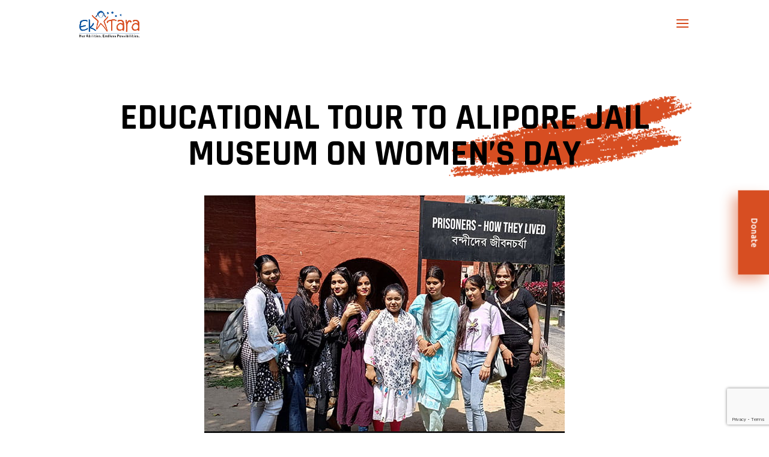

--- FILE ---
content_type: text/html; charset=UTF-8
request_url: https://ektara.org.in/educational-tour-to-alipore-jail-museum-on-womens-day/
body_size: 17018
content:
<!DOCTYPE html><html lang="en-US"><head><meta charset="UTF-8" /><meta http-equiv="X-UA-Compatible" content="IE=edge"><link rel="pingback" href="https://ektara.org.in/xmlrpc.php" /> <script defer src="[data-uri]"></script> <meta name='robots' content='index, follow, max-image-preview:large, max-snippet:-1, max-video-preview:-1' /><title>Educational Tour to Alipore Jail Museum on Women&#039;s Day - Ektara</title><link rel="canonical" href="https://ektara.org.in/educational-tour-to-alipore-jail-museum-on-womens-day/" /><meta property="og:locale" content="en_US" /><meta property="og:type" content="article" /><meta property="og:title" content="Educational Tour to Alipore Jail Museum on Women&#039;s Day - Ektara" /><meta property="og:description" content="The educational excursion to the Alipore Jail Museum on Women&#039;s Day offered students a deep..." /><meta property="og:url" content="https://ektara.org.in/educational-tour-to-alipore-jail-museum-on-womens-day/" /><meta property="og:site_name" content="Ektara" /><meta property="article:published_time" content="2024-05-28T08:58:07+00:00" /><meta property="article:modified_time" content="2024-05-28T08:59:31+00:00" /><meta property="og:image" content="https://ektara.org.in/wp-content/uploads/Alipore-Jail-Musuem-Visit-min.jpg" /><meta property="og:image:width" content="600" /><meta property="og:image:height" content="400" /><meta property="og:image:type" content="image/jpeg" /><meta name="author" content="amit.s" /><meta name="twitter:card" content="summary_large_image" /><meta name="twitter:label1" content="Written by" /><meta name="twitter:data1" content="amit.s" /><meta name="twitter:label2" content="Est. reading time" /><meta name="twitter:data2" content="2 minutes" /> <script type="application/ld+json" class="yoast-schema-graph">{"@context":"https://schema.org","@graph":[{"@type":"Article","@id":"https://ektara.org.in/educational-tour-to-alipore-jail-museum-on-womens-day/#article","isPartOf":{"@id":"https://ektara.org.in/educational-tour-to-alipore-jail-museum-on-womens-day/"},"author":{"name":"amit.s","@id":"https://ektara.org.in/#/schema/person/c0efd745a149b8d9b1d26022047975b1"},"headline":"Educational Tour to Alipore Jail Museum on Women&#8217;s Day","datePublished":"2024-05-28T08:58:07+00:00","dateModified":"2024-05-28T08:59:31+00:00","mainEntityOfPage":{"@id":"https://ektara.org.in/educational-tour-to-alipore-jail-museum-on-womens-day/"},"wordCount":910,"image":{"@id":"https://ektara.org.in/educational-tour-to-alipore-jail-museum-on-womens-day/#primaryimage"},"thumbnailUrl":"https://ektara.org.in/wp-content/uploads/Alipore-Jail-Musuem-Visit-min.jpg","articleSection":["Events"],"inLanguage":"en-US"},{"@type":"WebPage","@id":"https://ektara.org.in/educational-tour-to-alipore-jail-museum-on-womens-day/","url":"https://ektara.org.in/educational-tour-to-alipore-jail-museum-on-womens-day/","name":"Educational Tour to Alipore Jail Museum on Women's Day - Ektara","isPartOf":{"@id":"https://ektara.org.in/#website"},"primaryImageOfPage":{"@id":"https://ektara.org.in/educational-tour-to-alipore-jail-museum-on-womens-day/#primaryimage"},"image":{"@id":"https://ektara.org.in/educational-tour-to-alipore-jail-museum-on-womens-day/#primaryimage"},"thumbnailUrl":"https://ektara.org.in/wp-content/uploads/Alipore-Jail-Musuem-Visit-min.jpg","datePublished":"2024-05-28T08:58:07+00:00","dateModified":"2024-05-28T08:59:31+00:00","author":{"@id":"https://ektara.org.in/#/schema/person/c0efd745a149b8d9b1d26022047975b1"},"breadcrumb":{"@id":"https://ektara.org.in/educational-tour-to-alipore-jail-museum-on-womens-day/#breadcrumb"},"inLanguage":"en-US","potentialAction":[{"@type":"ReadAction","target":["https://ektara.org.in/educational-tour-to-alipore-jail-museum-on-womens-day/"]}]},{"@type":"ImageObject","inLanguage":"en-US","@id":"https://ektara.org.in/educational-tour-to-alipore-jail-museum-on-womens-day/#primaryimage","url":"https://ektara.org.in/wp-content/uploads/Alipore-Jail-Musuem-Visit-min.jpg","contentUrl":"https://ektara.org.in/wp-content/uploads/Alipore-Jail-Musuem-Visit-min.jpg","width":600,"height":400},{"@type":"BreadcrumbList","@id":"https://ektara.org.in/educational-tour-to-alipore-jail-museum-on-womens-day/#breadcrumb","itemListElement":[{"@type":"ListItem","position":1,"name":"Home","item":"https://ektara.org.in/"},{"@type":"ListItem","position":2,"name":"Educational Tour to Alipore Jail Museum on Women&#8217;s Day"}]},{"@type":"WebSite","@id":"https://ektara.org.in/#website","url":"https://ektara.org.in/","name":"Ektara","description":"Her Abilities. Endless Possibilities.","potentialAction":[{"@type":"SearchAction","target":{"@type":"EntryPoint","urlTemplate":"https://ektara.org.in/?s={search_term_string}"},"query-input":{"@type":"PropertyValueSpecification","valueRequired":true,"valueName":"search_term_string"}}],"inLanguage":"en-US"},{"@type":"Person","@id":"https://ektara.org.in/#/schema/person/c0efd745a149b8d9b1d26022047975b1","name":"amit.s","image":{"@type":"ImageObject","inLanguage":"en-US","@id":"https://ektara.org.in/#/schema/person/image/","url":"https://secure.gravatar.com/avatar/9aa615aeffe598dc3dd1532439029547f4d7a3d09623d7bb231e117e04f8d0d9?s=96&d=mm&r=g","contentUrl":"https://secure.gravatar.com/avatar/9aa615aeffe598dc3dd1532439029547f4d7a3d09623d7bb231e117e04f8d0d9?s=96&d=mm&r=g","caption":"amit.s"},"sameAs":["https://ektara.org.in"],"url":"https://ektara.org.in/author/amit-s/"}]}</script> <link rel='dns-prefetch' href='//fonts.googleapis.com' /><link rel="alternate" type="application/rss+xml" title="Ektara &raquo; Feed" href="https://ektara.org.in/feed/" /><link rel="alternate" type="application/rss+xml" title="Ektara &raquo; Comments Feed" href="https://ektara.org.in/comments/feed/" /><link rel="alternate" type="application/rss+xml" title="Ektara &raquo; Educational Tour to Alipore Jail Museum on Women&#8217;s Day Comments Feed" href="https://ektara.org.in/educational-tour-to-alipore-jail-museum-on-womens-day/feed/" /><link rel="alternate" title="oEmbed (JSON)" type="application/json+oembed" href="https://ektara.org.in/wp-json/oembed/1.0/embed?url=https%3A%2F%2Fektara.org.in%2Feducational-tour-to-alipore-jail-museum-on-womens-day%2F" /><link rel="alternate" title="oEmbed (XML)" type="text/xml+oembed" href="https://ektara.org.in/wp-json/oembed/1.0/embed?url=https%3A%2F%2Fektara.org.in%2Feducational-tour-to-alipore-jail-museum-on-womens-day%2F&#038;format=xml" /><meta content="Divi Child Theme v.1.0.0" name="generator"/><link rel='stylesheet' id='wp-components-css' href='https://ektara.org.in/wp-includes/css/dist/components/style.min.css?ver=6.9' type='text/css' media='all' /><link rel='stylesheet' id='wp-preferences-css' href='https://ektara.org.in/wp-includes/css/dist/preferences/style.min.css?ver=6.9' type='text/css' media='all' /><link rel='stylesheet' id='wp-block-editor-css' href='https://ektara.org.in/wp-includes/css/dist/block-editor/style.min.css?ver=6.9' type='text/css' media='all' /><link rel='stylesheet' id='popup-maker-block-library-style-css' href='https://ektara.org.in/wp-content/cache/autoptimize/css/autoptimize_single_9963176ef6137ecf4405a5ccd36aa797.css?ver=dbea705cfafe089d65f1' type='text/css' media='all' /><link rel='stylesheet' id='contact-form-7-css' href='https://ektara.org.in/wp-content/cache/autoptimize/css/autoptimize_single_64ac31699f5326cb3c76122498b76f66.css?ver=6.1.4' type='text/css' media='all' /><link rel='stylesheet' id='widgetkit-site-css' href='https://ektara.org.in/wp-content/cache/autoptimize/css/autoptimize_single_79f9de2fd0204ff05f4550934650fe1e.css?ver=6.9' type='text/css' media='all' /><link rel='stylesheet' id='et-builder-googlefonts-cached-css' href='https://fonts.googleapis.com/css?family=Rajdhani:300,regular,500,600,700|Ubuntu:300,300italic,regular,italic,500,500italic,700,700italic&#038;subset=latin,latin-ext&#038;display=swap' type='text/css' media='all' /><link rel='stylesheet' id='popup-maker-site-css' href='https://ektara.org.in/wp-content/cache/autoptimize/css/autoptimize_single_5cb9c9c83263dc9150c3cbf25a29574e.css?ver=1.21.5' type='text/css' media='all' /><style id='popup-maker-site-inline-css' type='text/css'>/* Popup Google Fonts */
@import url('//fonts.googleapis.com/css?family=Montserrat:100');

/* Popup Theme 5826: Light Box */
.pum-theme-5826, .pum-theme-lightbox { background-color: rgba( 0, 0, 0, 0.60 ) } 
.pum-theme-5826 .pum-container, .pum-theme-lightbox .pum-container { padding: 0px; border-radius: 0px; border: 8px none #000000; box-shadow: 0px 0px 30px 0px rgba( 2, 2, 2, 0.00 ); background-color: rgba( 255, 255, 255, 0.00 ) } 
.pum-theme-5826 .pum-title, .pum-theme-lightbox .pum-title { color: #000000; text-align: left; text-shadow: 0px 0px 0px rgba( 2, 2, 2, 0.23 ); font-family: inherit; font-weight: 100; font-size: 32px; line-height: 36px } 
.pum-theme-5826 .pum-content, .pum-theme-lightbox .pum-content { color: #000000; font-family: inherit; font-weight: 100 } 
.pum-theme-5826 .pum-content + .pum-close, .pum-theme-lightbox .pum-content + .pum-close { position: absolute; height: 26px; width: 26px; left: auto; right: -13px; bottom: auto; top: -13px; padding: 0px; color: #ffffff; font-family: Arial; font-weight: 100; font-size: 24px; line-height: 24px; border: 2px solid #ffffff; border-radius: 26px; box-shadow: 0px 0px 15px 1px rgba( 2, 2, 2, 0.75 ); text-shadow: 0px 0px 0px rgba( 0, 0, 0, 0.23 ); background-color: rgba( 215, 78, 34, 1.00 ) } 

/* Popup Theme 5825: Default Theme */
.pum-theme-5825, .pum-theme-default-theme { background-color: rgba( 255, 255, 255, 1.00 ) } 
.pum-theme-5825 .pum-container, .pum-theme-default-theme .pum-container { padding: 18px; border-radius: 0px; border: 1px none #000000; box-shadow: 1px 1px 3px 0px rgba( 2, 2, 2, 0.23 ); background-color: rgba( 249, 249, 249, 1.00 ) } 
.pum-theme-5825 .pum-title, .pum-theme-default-theme .pum-title { color: #000000; text-align: left; text-shadow: 0px 0px 0px rgba( 2, 2, 2, 0.23 ); font-family: inherit; font-weight: 400; font-size: 32px; font-style: normal; line-height: 36px } 
.pum-theme-5825 .pum-content, .pum-theme-default-theme .pum-content { color: #8c8c8c; font-family: inherit; font-weight: 400; font-style: inherit } 
.pum-theme-5825 .pum-content + .pum-close, .pum-theme-default-theme .pum-content + .pum-close { position: absolute; height: auto; width: auto; left: auto; right: 0px; bottom: auto; top: 0px; padding: 8px; color: #ffffff; font-family: inherit; font-weight: 400; font-size: 12px; font-style: inherit; line-height: 36px; border: 1px none #ffffff; border-radius: 0px; box-shadow: 1px 1px 3px 0px rgba( 2, 2, 2, 0.23 ); text-shadow: 0px 0px 0px rgba( 0, 0, 0, 0.23 ); background-color: rgba( 0, 183, 205, 1.00 ) } 

/* Popup Theme 5827: Enterprise Blue */
.pum-theme-5827, .pum-theme-enterprise-blue { background-color: rgba( 0, 0, 0, 0.70 ) } 
.pum-theme-5827 .pum-container, .pum-theme-enterprise-blue .pum-container { padding: 28px; border-radius: 5px; border: 1px none #000000; box-shadow: 0px 10px 25px 4px rgba( 2, 2, 2, 0.50 ); background-color: rgba( 255, 255, 255, 1.00 ) } 
.pum-theme-5827 .pum-title, .pum-theme-enterprise-blue .pum-title { color: #315b7c; text-align: left; text-shadow: 0px 0px 0px rgba( 2, 2, 2, 0.23 ); font-family: inherit; font-weight: 100; font-size: 34px; line-height: 36px } 
.pum-theme-5827 .pum-content, .pum-theme-enterprise-blue .pum-content { color: #2d2d2d; font-family: inherit; font-weight: 100 } 
.pum-theme-5827 .pum-content + .pum-close, .pum-theme-enterprise-blue .pum-content + .pum-close { position: absolute; height: 28px; width: 28px; left: auto; right: 8px; bottom: auto; top: 8px; padding: 4px; color: #ffffff; font-family: Times New Roman; font-weight: 100; font-size: 20px; line-height: 20px; border: 1px none #ffffff; border-radius: 42px; box-shadow: 0px 0px 0px 0px rgba( 2, 2, 2, 0.23 ); text-shadow: 0px 0px 0px rgba( 0, 0, 0, 0.23 ); background-color: rgba( 49, 91, 124, 1.00 ) } 

/* Popup Theme 5828: Hello Box */
.pum-theme-5828, .pum-theme-hello-box { background-color: rgba( 0, 0, 0, 0.75 ) } 
.pum-theme-5828 .pum-container, .pum-theme-hello-box .pum-container { padding: 30px; border-radius: 80px; border: 14px solid #81d742; box-shadow: 0px 0px 0px 0px rgba( 2, 2, 2, 0.00 ); background-color: rgba( 255, 255, 255, 1.00 ) } 
.pum-theme-5828 .pum-title, .pum-theme-hello-box .pum-title { color: #2d2d2d; text-align: left; text-shadow: 0px 0px 0px rgba( 2, 2, 2, 0.23 ); font-family: Montserrat; font-weight: 100; font-size: 32px; line-height: 36px } 
.pum-theme-5828 .pum-content, .pum-theme-hello-box .pum-content { color: #2d2d2d; font-family: inherit; font-weight: 100 } 
.pum-theme-5828 .pum-content + .pum-close, .pum-theme-hello-box .pum-content + .pum-close { position: absolute; height: auto; width: auto; left: auto; right: -30px; bottom: auto; top: -30px; padding: 0px; color: #2d2d2d; font-family: Times New Roman; font-weight: 100; font-size: 32px; line-height: 28px; border: 1px none #ffffff; border-radius: 28px; box-shadow: 0px 0px 0px 0px rgba( 2, 2, 2, 0.23 ); text-shadow: 0px 0px 0px rgba( 0, 0, 0, 0.23 ); background-color: rgba( 255, 255, 255, 1.00 ) } 

/* Popup Theme 5829: Cutting Edge */
.pum-theme-5829, .pum-theme-cutting-edge { background-color: rgba( 0, 0, 0, 0.50 ) } 
.pum-theme-5829 .pum-container, .pum-theme-cutting-edge .pum-container { padding: 18px; border-radius: 0px; border: 1px none #000000; box-shadow: 0px 10px 25px 0px rgba( 2, 2, 2, 0.50 ); background-color: rgba( 30, 115, 190, 1.00 ) } 
.pum-theme-5829 .pum-title, .pum-theme-cutting-edge .pum-title { color: #ffffff; text-align: left; text-shadow: 0px 0px 0px rgba( 2, 2, 2, 0.23 ); font-family: Sans-Serif; font-weight: 100; font-size: 26px; line-height: 28px } 
.pum-theme-5829 .pum-content, .pum-theme-cutting-edge .pum-content { color: #ffffff; font-family: inherit; font-weight: 100 } 
.pum-theme-5829 .pum-content + .pum-close, .pum-theme-cutting-edge .pum-content + .pum-close { position: absolute; height: 24px; width: 24px; left: auto; right: 0px; bottom: auto; top: 0px; padding: 0px; color: #1e73be; font-family: Times New Roman; font-weight: 100; font-size: 32px; line-height: 24px; border: 1px none #ffffff; border-radius: 0px; box-shadow: -1px 1px 1px 0px rgba( 2, 2, 2, 0.10 ); text-shadow: -1px 1px 1px rgba( 0, 0, 0, 0.10 ); background-color: rgba( 238, 238, 34, 1.00 ) } 

/* Popup Theme 5830: Framed Border */
.pum-theme-5830, .pum-theme-framed-border { background-color: rgba( 255, 255, 255, 0.50 ) } 
.pum-theme-5830 .pum-container, .pum-theme-framed-border .pum-container { padding: 18px; border-radius: 0px; border: 20px outset #dd3333; box-shadow: 1px 1px 3px 0px rgba( 2, 2, 2, 0.97 ) inset; background-color: rgba( 255, 251, 239, 1.00 ) } 
.pum-theme-5830 .pum-title, .pum-theme-framed-border .pum-title { color: #000000; text-align: left; text-shadow: 0px 0px 0px rgba( 2, 2, 2, 0.23 ); font-family: inherit; font-weight: 100; font-size: 32px; line-height: 36px } 
.pum-theme-5830 .pum-content, .pum-theme-framed-border .pum-content { color: #2d2d2d; font-family: inherit; font-weight: 100 } 
.pum-theme-5830 .pum-content + .pum-close, .pum-theme-framed-border .pum-content + .pum-close { position: absolute; height: 20px; width: 20px; left: auto; right: -20px; bottom: auto; top: -20px; padding: 0px; color: #ffffff; font-family: Tahoma; font-weight: 700; font-size: 16px; line-height: 18px; border: 1px none #ffffff; border-radius: 0px; box-shadow: 0px 0px 0px 0px rgba( 2, 2, 2, 0.23 ); text-shadow: 0px 0px 0px rgba( 0, 0, 0, 0.23 ); background-color: rgba( 0, 0, 0, 0.55 ) } 

/* Popup Theme 5831: Floating Bar - Soft Blue */
.pum-theme-5831, .pum-theme-floating-bar { background-color: rgba( 255, 255, 255, 0.00 ) } 
.pum-theme-5831 .pum-container, .pum-theme-floating-bar .pum-container { padding: 8px; border-radius: 0px; border: 1px none #000000; box-shadow: 1px 1px 3px 0px rgba( 2, 2, 2, 0.23 ); background-color: rgba( 238, 246, 252, 1.00 ) } 
.pum-theme-5831 .pum-title, .pum-theme-floating-bar .pum-title { color: #505050; text-align: left; text-shadow: 0px 0px 0px rgba( 2, 2, 2, 0.23 ); font-family: inherit; font-weight: 400; font-size: 32px; line-height: 36px } 
.pum-theme-5831 .pum-content, .pum-theme-floating-bar .pum-content { color: #505050; font-family: inherit; font-weight: 400 } 
.pum-theme-5831 .pum-content + .pum-close, .pum-theme-floating-bar .pum-content + .pum-close { position: absolute; height: 18px; width: 18px; left: auto; right: 5px; bottom: auto; top: 50%; padding: 0px; color: #505050; font-family: Sans-Serif; font-weight: 700; font-size: 15px; line-height: 18px; border: 1px solid #505050; border-radius: 15px; box-shadow: 0px 0px 0px 0px rgba( 2, 2, 2, 0.00 ); text-shadow: 0px 0px 0px rgba( 0, 0, 0, 0.00 ); background-color: rgba( 255, 255, 255, 0.00 ); transform: translate(0, -50%) } 

/* Popup Theme 5832: Content Only - For use with page builders or block editor */
.pum-theme-5832, .pum-theme-content-only { background-color: rgba( 0, 0, 0, 0.70 ) } 
.pum-theme-5832 .pum-container, .pum-theme-content-only .pum-container { padding: 0px; border-radius: 0px; border: 1px none #000000; box-shadow: 0px 0px 0px 0px rgba( 2, 2, 2, 0.00 ) } 
.pum-theme-5832 .pum-title, .pum-theme-content-only .pum-title { color: #000000; text-align: left; text-shadow: 0px 0px 0px rgba( 2, 2, 2, 0.23 ); font-family: inherit; font-weight: 400; font-size: 32px; line-height: 36px } 
.pum-theme-5832 .pum-content, .pum-theme-content-only .pum-content { color: #8c8c8c; font-family: inherit; font-weight: 400 } 
.pum-theme-5832 .pum-content + .pum-close, .pum-theme-content-only .pum-content + .pum-close { position: absolute; height: 18px; width: 18px; left: auto; right: 7px; bottom: auto; top: 7px; padding: 0px; color: #000000; font-family: inherit; font-weight: 700; font-size: 20px; line-height: 20px; border: 1px none #ffffff; border-radius: 15px; box-shadow: 0px 0px 0px 0px rgba( 2, 2, 2, 0.00 ); text-shadow: 0px 0px 0px rgba( 0, 0, 0, 0.00 ); background-color: rgba( 255, 255, 255, 0.00 ) } 

#pum-8109 {z-index: 1999999999}
#pum-5835 {z-index: 1999999999}
#pum-5833 {z-index: 1999999999}

/*# sourceURL=popup-maker-site-inline-css */</style><link rel='stylesheet' id='divi-style-parent-css' href='https://ektara.org.in/wp-content/themes/Divi/style-static.min.css?ver=4.27.5' type='text/css' media='all' /><link rel='stylesheet' id='divi-style-pum-css' href='https://ektara.org.in/wp-content/cache/autoptimize/css/autoptimize_single_bfb72ad9f7aa4d23db12f855775c57d4.css?ver=4.27.5' type='text/css' media='all' /> <script defer type="text/javascript" src="https://ektara.org.in/wp-content/plugins/widgetkit/assets/lib/uikit/dist/js/uikit.min.js?ver=6.9" id="uikit-js"></script> <script defer type="text/javascript" src="https://ektara.org.in/wp-content/plugins/widgetkit/assets/lib/uikit/dist/js/uikit-icons.min.js?ver=6.9" id="uikit-icons-js"></script> <script type="text/javascript" src="https://ektara.org.in/wp-includes/js/jquery/jquery.min.js?ver=3.7.1" id="jquery-core-js"></script> <script defer type="text/javascript" src="https://ektara.org.in/wp-includes/js/jquery/jquery-migrate.min.js?ver=3.4.1" id="jquery-migrate-js"></script> <link rel="https://api.w.org/" href="https://ektara.org.in/wp-json/" /><link rel="alternate" title="JSON" type="application/json" href="https://ektara.org.in/wp-json/wp/v2/posts/8743" /><link rel="EditURI" type="application/rsd+xml" title="RSD" href="https://ektara.org.in/xmlrpc.php?rsd" /><meta name="generator" content="WordPress 6.9" /><link rel='shortlink' href='https://ektara.org.in/?p=8743' /><meta name="viewport" content="width=device-width, initial-scale=1.0, maximum-scale=1.0, user-scalable=0" /> <script defer src="https://kit.fontawesome.com/a0d439cf24.js" crossorigin="anonymous"></script> <link rel="icon" href="https://ektara.org.in/wp-content/uploads/ektara-favicon-v8.png" sizes="32x32" /><link rel="icon" href="https://ektara.org.in/wp-content/uploads/ektara-favicon-v8.png" sizes="192x192" /><link rel="apple-touch-icon" href="https://ektara.org.in/wp-content/uploads/ektara-favicon-v8.png" /><meta name="msapplication-TileImage" content="https://ektara.org.in/wp-content/uploads/ektara-favicon-v8.png" /><link rel="stylesheet" id="et-core-unified-tb-5813-8743-cached-inline-styles" href="https://ektara.org.in/wp-content/et-cache/8743/et-core-unified-tb-5813-8743.min.css?ver=1767945018" /><link rel="stylesheet" id="et-core-unified-8743-cached-inline-styles" href="https://ektara.org.in/wp-content/et-cache/8743/et-core-unified-8743.min.css?ver=1767945018" /><link rel="stylesheet" id="et-core-unified-tb-5813-deferred-8743-cached-inline-styles" href="https://ektara.org.in/wp-content/et-cache/8743/et-core-unified-tb-5813-deferred-8743.min.css?ver=1767945018" /><style id='global-styles-inline-css' type='text/css'>:root{--wp--preset--aspect-ratio--square: 1;--wp--preset--aspect-ratio--4-3: 4/3;--wp--preset--aspect-ratio--3-4: 3/4;--wp--preset--aspect-ratio--3-2: 3/2;--wp--preset--aspect-ratio--2-3: 2/3;--wp--preset--aspect-ratio--16-9: 16/9;--wp--preset--aspect-ratio--9-16: 9/16;--wp--preset--color--black: #000000;--wp--preset--color--cyan-bluish-gray: #abb8c3;--wp--preset--color--white: #ffffff;--wp--preset--color--pale-pink: #f78da7;--wp--preset--color--vivid-red: #cf2e2e;--wp--preset--color--luminous-vivid-orange: #ff6900;--wp--preset--color--luminous-vivid-amber: #fcb900;--wp--preset--color--light-green-cyan: #7bdcb5;--wp--preset--color--vivid-green-cyan: #00d084;--wp--preset--color--pale-cyan-blue: #8ed1fc;--wp--preset--color--vivid-cyan-blue: #0693e3;--wp--preset--color--vivid-purple: #9b51e0;--wp--preset--gradient--vivid-cyan-blue-to-vivid-purple: linear-gradient(135deg,rgb(6,147,227) 0%,rgb(155,81,224) 100%);--wp--preset--gradient--light-green-cyan-to-vivid-green-cyan: linear-gradient(135deg,rgb(122,220,180) 0%,rgb(0,208,130) 100%);--wp--preset--gradient--luminous-vivid-amber-to-luminous-vivid-orange: linear-gradient(135deg,rgb(252,185,0) 0%,rgb(255,105,0) 100%);--wp--preset--gradient--luminous-vivid-orange-to-vivid-red: linear-gradient(135deg,rgb(255,105,0) 0%,rgb(207,46,46) 100%);--wp--preset--gradient--very-light-gray-to-cyan-bluish-gray: linear-gradient(135deg,rgb(238,238,238) 0%,rgb(169,184,195) 100%);--wp--preset--gradient--cool-to-warm-spectrum: linear-gradient(135deg,rgb(74,234,220) 0%,rgb(151,120,209) 20%,rgb(207,42,186) 40%,rgb(238,44,130) 60%,rgb(251,105,98) 80%,rgb(254,248,76) 100%);--wp--preset--gradient--blush-light-purple: linear-gradient(135deg,rgb(255,206,236) 0%,rgb(152,150,240) 100%);--wp--preset--gradient--blush-bordeaux: linear-gradient(135deg,rgb(254,205,165) 0%,rgb(254,45,45) 50%,rgb(107,0,62) 100%);--wp--preset--gradient--luminous-dusk: linear-gradient(135deg,rgb(255,203,112) 0%,rgb(199,81,192) 50%,rgb(65,88,208) 100%);--wp--preset--gradient--pale-ocean: linear-gradient(135deg,rgb(255,245,203) 0%,rgb(182,227,212) 50%,rgb(51,167,181) 100%);--wp--preset--gradient--electric-grass: linear-gradient(135deg,rgb(202,248,128) 0%,rgb(113,206,126) 100%);--wp--preset--gradient--midnight: linear-gradient(135deg,rgb(2,3,129) 0%,rgb(40,116,252) 100%);--wp--preset--font-size--small: 13px;--wp--preset--font-size--medium: 20px;--wp--preset--font-size--large: 36px;--wp--preset--font-size--x-large: 42px;--wp--preset--spacing--20: 0.44rem;--wp--preset--spacing--30: 0.67rem;--wp--preset--spacing--40: 1rem;--wp--preset--spacing--50: 1.5rem;--wp--preset--spacing--60: 2.25rem;--wp--preset--spacing--70: 3.38rem;--wp--preset--spacing--80: 5.06rem;--wp--preset--shadow--natural: 6px 6px 9px rgba(0, 0, 0, 0.2);--wp--preset--shadow--deep: 12px 12px 50px rgba(0, 0, 0, 0.4);--wp--preset--shadow--sharp: 6px 6px 0px rgba(0, 0, 0, 0.2);--wp--preset--shadow--outlined: 6px 6px 0px -3px rgb(255, 255, 255), 6px 6px rgb(0, 0, 0);--wp--preset--shadow--crisp: 6px 6px 0px rgb(0, 0, 0);}:root { --wp--style--global--content-size: 823px;--wp--style--global--wide-size: 1080px; }:where(body) { margin: 0; }.wp-site-blocks > .alignleft { float: left; margin-right: 2em; }.wp-site-blocks > .alignright { float: right; margin-left: 2em; }.wp-site-blocks > .aligncenter { justify-content: center; margin-left: auto; margin-right: auto; }:where(.is-layout-flex){gap: 0.5em;}:where(.is-layout-grid){gap: 0.5em;}.is-layout-flow > .alignleft{float: left;margin-inline-start: 0;margin-inline-end: 2em;}.is-layout-flow > .alignright{float: right;margin-inline-start: 2em;margin-inline-end: 0;}.is-layout-flow > .aligncenter{margin-left: auto !important;margin-right: auto !important;}.is-layout-constrained > .alignleft{float: left;margin-inline-start: 0;margin-inline-end: 2em;}.is-layout-constrained > .alignright{float: right;margin-inline-start: 2em;margin-inline-end: 0;}.is-layout-constrained > .aligncenter{margin-left: auto !important;margin-right: auto !important;}.is-layout-constrained > :where(:not(.alignleft):not(.alignright):not(.alignfull)){max-width: var(--wp--style--global--content-size);margin-left: auto !important;margin-right: auto !important;}.is-layout-constrained > .alignwide{max-width: var(--wp--style--global--wide-size);}body .is-layout-flex{display: flex;}.is-layout-flex{flex-wrap: wrap;align-items: center;}.is-layout-flex > :is(*, div){margin: 0;}body .is-layout-grid{display: grid;}.is-layout-grid > :is(*, div){margin: 0;}body{padding-top: 0px;padding-right: 0px;padding-bottom: 0px;padding-left: 0px;}:root :where(.wp-element-button, .wp-block-button__link){background-color: #32373c;border-width: 0;color: #fff;font-family: inherit;font-size: inherit;font-style: inherit;font-weight: inherit;letter-spacing: inherit;line-height: inherit;padding-top: calc(0.667em + 2px);padding-right: calc(1.333em + 2px);padding-bottom: calc(0.667em + 2px);padding-left: calc(1.333em + 2px);text-decoration: none;text-transform: inherit;}.has-black-color{color: var(--wp--preset--color--black) !important;}.has-cyan-bluish-gray-color{color: var(--wp--preset--color--cyan-bluish-gray) !important;}.has-white-color{color: var(--wp--preset--color--white) !important;}.has-pale-pink-color{color: var(--wp--preset--color--pale-pink) !important;}.has-vivid-red-color{color: var(--wp--preset--color--vivid-red) !important;}.has-luminous-vivid-orange-color{color: var(--wp--preset--color--luminous-vivid-orange) !important;}.has-luminous-vivid-amber-color{color: var(--wp--preset--color--luminous-vivid-amber) !important;}.has-light-green-cyan-color{color: var(--wp--preset--color--light-green-cyan) !important;}.has-vivid-green-cyan-color{color: var(--wp--preset--color--vivid-green-cyan) !important;}.has-pale-cyan-blue-color{color: var(--wp--preset--color--pale-cyan-blue) !important;}.has-vivid-cyan-blue-color{color: var(--wp--preset--color--vivid-cyan-blue) !important;}.has-vivid-purple-color{color: var(--wp--preset--color--vivid-purple) !important;}.has-black-background-color{background-color: var(--wp--preset--color--black) !important;}.has-cyan-bluish-gray-background-color{background-color: var(--wp--preset--color--cyan-bluish-gray) !important;}.has-white-background-color{background-color: var(--wp--preset--color--white) !important;}.has-pale-pink-background-color{background-color: var(--wp--preset--color--pale-pink) !important;}.has-vivid-red-background-color{background-color: var(--wp--preset--color--vivid-red) !important;}.has-luminous-vivid-orange-background-color{background-color: var(--wp--preset--color--luminous-vivid-orange) !important;}.has-luminous-vivid-amber-background-color{background-color: var(--wp--preset--color--luminous-vivid-amber) !important;}.has-light-green-cyan-background-color{background-color: var(--wp--preset--color--light-green-cyan) !important;}.has-vivid-green-cyan-background-color{background-color: var(--wp--preset--color--vivid-green-cyan) !important;}.has-pale-cyan-blue-background-color{background-color: var(--wp--preset--color--pale-cyan-blue) !important;}.has-vivid-cyan-blue-background-color{background-color: var(--wp--preset--color--vivid-cyan-blue) !important;}.has-vivid-purple-background-color{background-color: var(--wp--preset--color--vivid-purple) !important;}.has-black-border-color{border-color: var(--wp--preset--color--black) !important;}.has-cyan-bluish-gray-border-color{border-color: var(--wp--preset--color--cyan-bluish-gray) !important;}.has-white-border-color{border-color: var(--wp--preset--color--white) !important;}.has-pale-pink-border-color{border-color: var(--wp--preset--color--pale-pink) !important;}.has-vivid-red-border-color{border-color: var(--wp--preset--color--vivid-red) !important;}.has-luminous-vivid-orange-border-color{border-color: var(--wp--preset--color--luminous-vivid-orange) !important;}.has-luminous-vivid-amber-border-color{border-color: var(--wp--preset--color--luminous-vivid-amber) !important;}.has-light-green-cyan-border-color{border-color: var(--wp--preset--color--light-green-cyan) !important;}.has-vivid-green-cyan-border-color{border-color: var(--wp--preset--color--vivid-green-cyan) !important;}.has-pale-cyan-blue-border-color{border-color: var(--wp--preset--color--pale-cyan-blue) !important;}.has-vivid-cyan-blue-border-color{border-color: var(--wp--preset--color--vivid-cyan-blue) !important;}.has-vivid-purple-border-color{border-color: var(--wp--preset--color--vivid-purple) !important;}.has-vivid-cyan-blue-to-vivid-purple-gradient-background{background: var(--wp--preset--gradient--vivid-cyan-blue-to-vivid-purple) !important;}.has-light-green-cyan-to-vivid-green-cyan-gradient-background{background: var(--wp--preset--gradient--light-green-cyan-to-vivid-green-cyan) !important;}.has-luminous-vivid-amber-to-luminous-vivid-orange-gradient-background{background: var(--wp--preset--gradient--luminous-vivid-amber-to-luminous-vivid-orange) !important;}.has-luminous-vivid-orange-to-vivid-red-gradient-background{background: var(--wp--preset--gradient--luminous-vivid-orange-to-vivid-red) !important;}.has-very-light-gray-to-cyan-bluish-gray-gradient-background{background: var(--wp--preset--gradient--very-light-gray-to-cyan-bluish-gray) !important;}.has-cool-to-warm-spectrum-gradient-background{background: var(--wp--preset--gradient--cool-to-warm-spectrum) !important;}.has-blush-light-purple-gradient-background{background: var(--wp--preset--gradient--blush-light-purple) !important;}.has-blush-bordeaux-gradient-background{background: var(--wp--preset--gradient--blush-bordeaux) !important;}.has-luminous-dusk-gradient-background{background: var(--wp--preset--gradient--luminous-dusk) !important;}.has-pale-ocean-gradient-background{background: var(--wp--preset--gradient--pale-ocean) !important;}.has-electric-grass-gradient-background{background: var(--wp--preset--gradient--electric-grass) !important;}.has-midnight-gradient-background{background: var(--wp--preset--gradient--midnight) !important;}.has-small-font-size{font-size: var(--wp--preset--font-size--small) !important;}.has-medium-font-size{font-size: var(--wp--preset--font-size--medium) !important;}.has-large-font-size{font-size: var(--wp--preset--font-size--large) !important;}.has-x-large-font-size{font-size: var(--wp--preset--font-size--x-large) !important;}
/*# sourceURL=global-styles-inline-css */</style></head><body class="wp-singular post-template-default single single-post postid-8743 single-format-standard wp-theme-Divi wp-child-theme-Divi-child et-tb-has-template et-tb-has-footer et_bloom et_button_no_icon et_pb_button_helper_class et_transparent_nav et_fixed_nav et_show_nav et_primary_nav_dropdown_animation_fade et_secondary_nav_dropdown_animation_fade et_header_style_slide et_header_style_left et_cover_background et_pb_gutter osx et_pb_gutters3 et_pb_pagebuilder_layout et_full_width_page et_divi_theme et-db"><div id="page-container"><div id="et-boc" class="et-boc"><div class="et_slide_in_menu_container"><div class="et_pb_fullscreen_nav_container"><ul id="mobile_menu_slide" class="et_mobile_menu"><li class="menu-item menu-item-type-post_type menu-item-object-page menu-item-home menu-item-5853"><a href="https://ektara.org.in/">Home</a></li><li class="menu-item menu-item-type-custom menu-item-object-custom menu-item-has-children menu-item-5886"><a href="#">About Us</a><ul class="sub-menu"><li class="menu-item menu-item-type-post_type menu-item-object-page menu-item-5887"><a href="https://ektara.org.in/our-story/">Our Story</a></li><li class="menu-item menu-item-type-post_type menu-item-object-page menu-item-5994"><a href="https://ektara.org.in/our-team/">Our Team</a></li><li class="menu-item menu-item-type-custom menu-item-object-custom menu-item-6130"><a href="/our-story/#reports">Reports and Resources</a></li><li class="menu-item menu-item-type-post_type menu-item-object-page menu-item-6142"><a href="https://ektara.org.in/our-stars/">Our Stars</a></li><li class="menu-item menu-item-type-post_type menu-item-object-page menu-item-6155"><a href="https://ektara.org.in/our-supporters/">Our Supporters</a></li></ul></li><li class="menu-item menu-item-type-post_type menu-item-object-page menu-item-6354"><a href="https://ektara.org.in/ek-tara-learning-center/">Ek Tara Learning Centre</a></li><li class="menu-item menu-item-type-post_type menu-item-object-page menu-item-6373"><a href="https://ektara.org.in/creative-ek-tara-foundation/">Creative Ek Tara Foundation</a></li><li class="menu-item menu-item-type-post_type menu-item-object-page menu-item-6380"><a href="https://ektara.org.in/partnerships/">Partnerships</a></li><li class="menu-item menu-item-type-post_type menu-item-object-page menu-item-7970"><a href="https://ektara.org.in/tlfmas/">TLFMAS</a></li><li class="menu-item menu-item-type-post_type menu-item-object-page menu-item-10817"><a href="https://ektara.org.in/ek-tara-community-centre/">Ek Tara Community Centre</a></li><li class="menu-item menu-item-type-post_type menu-item-object-page menu-item-6395"><a href="https://ektara.org.in/conversations-by-tara/">Conversations by Tara</a></li><li class="menu-item menu-item-type-custom menu-item-object-custom menu-item-has-children menu-item-6207"><a href="#">Reach Out To Us</a><ul class="sub-menu"><li class="menu-item menu-item-type-post_type menu-item-object-page menu-item-6208"><a href="https://ektara.org.in/careers/">Careers</a></li><li class="menu-item menu-item-type-post_type menu-item-object-page menu-item-6219"><a href="https://ektara.org.in/volunteer-with-us/">Volunteer With Us</a></li><li class="menu-item menu-item-type-post_type menu-item-object-page menu-item-6232"><a href="https://ektara.org.in/contact-us/">Contact Us</a></li></ul></li></ul></div></div><header id="main-header" data-height-onload="66"><div class="container clearfix et_menu_container"><div class="logo_container"> <span class="logo_helper"></span> <a href="https://ektara.org.in/"> <img src="/wp-content/uploads/Ektara-logo-new.png" width="500" height="216" alt="Ektara" id="logo" data-height-percentage="54" /> </a></div><div id="et-top-navigation" data-height="66" data-fixed-height="40"> <span class="mobile_menu_bar et_pb_header_toggle et_toggle_slide_menu"></span></div></div></header><div id="et-main-area"><div id="main-content"><div class="container"><div id="content-area" class="clearfix"><div id="left-area"><article id="post-8743" class="et_pb_post post-8743 post type-post status-publish format-standard has-post-thumbnail hentry category-events"><div class="entry-content"><div class="et-l et-l--post"><div class="et_builder_inner_content et_pb_gutters3"><div class="et_pb_section et_pb_section_1 et_section_regular" ><div class="et_pb_row et_pb_row_1"><div class="et_pb_column et_pb_column_4_4 et_pb_column_1  et_pb_css_mix_blend_mode_passthrough et-last-child"><div class="et_pb_module et_pb_text et_pb_text_0  et_pb_text_align_center et_pb_bg_layout_light"><div class="et_pb_text_inner"><h1 class="orange-patch">Educational Tour to Alipore Jail Museum on Women&#8217;s Day</h1></div></div><div class="et_pb_module et_pb_image et_pb_image_0"> <span class="et_pb_image_wrap "><img fetchpriority="high" decoding="async" width="600" height="400" src="https://ektara.org.in/wp-content/uploads/Alipore-Jail-Musuem-Visit-min.jpg" alt="" title="Alipore-Jail-Musuem-Visit-min" srcset="https://ektara.org.in/wp-content/uploads/Alipore-Jail-Musuem-Visit-min.jpg 600w, https://ektara.org.in/wp-content/uploads/Alipore-Jail-Musuem-Visit-min-480x320.jpg 480w" sizes="(min-width: 0px) and (max-width: 480px) 480px, (min-width: 481px) 600px, 100vw" class="wp-image-8746" /></span></div></div></div><div class="et_pb_row et_pb_row_2"><div class="et_pb_column et_pb_column_4_4 et_pb_column_2  et_pb_css_mix_blend_mode_passthrough et-last-child"><div class="et_pb_module et_pb_text et_pb_text_1  et_pb_text_align_left et_pb_bg_layout_light"><div class="et_pb_text_inner">The educational excursion to the Alipore Jail Museum on Women&#8217;s Day offered students a deep understanding of the challenges and hardships faced by freedom fighters during the colonial period, instilling a profound respect for India&#8217;s history of independence and sacrifice.</p><p>Throughout the visit, students actively explored the museum, examining different cells like the Nazrul Islam Cell, Netaji Cell, and Andaman Prison, in addition to the Gallows and autopsy room. They carefully read the inscriptions on the walls, absorbing the detailed narratives of the freedom fighters&#8217; struggles, and took numerous photographs to commemorate their visit.</p><p>By observing the cells of the freedom fighters and learning about the prisoners&#8217; living conditions, students developed a comprehensive insight into the challenges faced by the freedom fighters and the extreme difficulties they encountered. The museum offered a historical context, educating students about the brutal treatment endured by the freedom fighters in their unwavering quest for independence.</div></div></div></div></div></div></div></div><div class="et_post_meta_wrapper"></div></article></div></div></div></div><footer class="et-l et-l--footer"><div class="et_builder_inner_content et_pb_gutters3"><div class="et_pb_section et_pb_section_1_tb_footer footer-section et_pb_with_background et_section_regular" ><div class="et_pb_row et_pb_row_0_tb_footer"><div class="et_pb_column et_pb_column_1_5 et_pb_column_0_tb_footer  et_pb_css_mix_blend_mode_passthrough"><div class="et_pb_module et_pb_text et_pb_text_0_tb_footer  et_pb_text_align_left et_pb_bg_layout_light"><div class="et_pb_text_inner"><h4>About Ektara</h4></div></div><div class="et_pb_module et_pb_text et_pb_text_1_tb_footer  et_pb_text_align_left et_pb_bg_layout_light"><div class="et_pb_text_inner"><ul class="external-bullet"><li><a href="/our-story/">Our Story</a></li><li><a href="/our-team/">Our Team</a></li><li><a href="/our-story/#reports">Reports & Resources</a></li><li><a href="/our-stars/">Our Stars</a></li><li><a href="/our-supporters/">Our Supporters</a></li></ul></div></div></div><div class="et_pb_column et_pb_column_1_5 et_pb_column_1_tb_footer  et_pb_css_mix_blend_mode_passthrough"><div class="et_pb_module et_pb_text et_pb_text_2_tb_footer  et_pb_text_align_left et_pb_bg_layout_light"><div class="et_pb_text_inner"><h4>Ek Tara Learning Centre</h4></div></div><div class="et_pb_module et_pb_text et_pb_text_3_tb_footer  et_pb_text_align_left et_pb_bg_layout_light"><div class="et_pb_text_inner"><ul class="external-bullet"><li><a href="/ek-tara-learning-center/#EYP">EYP</a></li><li><a href="/ek-tara-learning-center/#primarySchool">Primary Years Programme</a></li><li><a href="/ek-tara-learning-center/#HEP">Higher Education Programme</a></li><li><a href="/ek-tara-learning-center/#EEP">EEP</a></li><li><a href="/ek-tara-learning-center/#CWPE">CWPE</a></li><li><a href="/ek-tara-learning-center/#ERC">Ek Tara Resource Centre</a></li></ul></div></div></div><div class="et_pb_column et_pb_column_1_5 et_pb_column_2_tb_footer  et_pb_css_mix_blend_mode_passthrough"><div class="et_pb_module et_pb_text et_pb_text_4_tb_footer  et_pb_text_align_left et_pb_bg_layout_light"><div class="et_pb_text_inner"><h4>Creative Ek Tara Foundation</h4></div></div><div class="et_pb_module et_pb_text et_pb_text_5_tb_footer  et_pb_text_align_left et_pb_bg_layout_light"><div class="et_pb_text_inner"><ul class="external-bullet"><li><a href="/creative-ek-tara-foundation/#ekTaraCreates">Ek Tara Creates</a></li><li><a href="/creative-ek-tara-foundation/#annam">Annam</a></li></ul></div></div></div><div class="et_pb_column et_pb_column_1_5 et_pb_column_3_tb_footer  et_pb_css_mix_blend_mode_passthrough"><div class="et_pb_module et_pb_text et_pb_text_6_tb_footer  et_pb_text_align_left et_pb_bg_layout_light"><div class="et_pb_text_inner"><h4>Partnerships</h4></div></div><div class="et_pb_module et_pb_text et_pb_text_7_tb_footer  et_pb_text_align_left et_pb_bg_layout_light"><div class="et_pb_text_inner"><ul class="external-bullet"><li><a href="/tlfmas">Tomorrowland Foundation Music and Arts School (TLFMAS)</a></li><li><a href="/partnerships/#chakkePeKaksha">Chakke Pe Kaksha</a></li><li><a href="/partnerships/#KMCModelSchool">KMC Model School</a></li><li><a href="/partnerships/#ELI">Early Learning Initiative</a></li></ul></div></div></div><div class="et_pb_column et_pb_column_1_5 et_pb_column_4_tb_footer  et_pb_css_mix_blend_mode_passthrough et-last-child"><div class="et_pb_module et_pb_text et_pb_text_8_tb_footer  et_pb_text_align_left et_pb_bg_layout_light"><div class="et_pb_text_inner"><h4>Others</h4></div></div><div class="et_pb_module et_pb_text et_pb_text_9_tb_footer  et_pb_text_align_left et_pb_bg_layout_light"><div class="et_pb_text_inner"><ul class="external-bullet"><li><a href="/conversations-by-tara/">Conversations by Tara</a></li><li><a href="/careers/">Careers</a></li><li><a href="/volunteer-with-us/">Volunteer With Us</a></li><li><a href="/contact-us/">Contact Us</a></li><li><a href="/donate/">Donate</a></li></ul></div></div></div></div><div class="et_pb_row et_pb_row_1_tb_footer et_pb_equal_columns et_pb_gutters2"><div class="et_pb_column et_pb_column_2_3 et_pb_column_5_tb_footer tab-mb-lg  et_pb_css_mix_blend_mode_passthrough"><div class="et_pb_module et_pb_text et_pb_text_11_tb_footer  et_pb_text_align_left et_pb_text_align_center-phone et_pb_bg_layout_light"><div class="et_pb_text_inner"><div class="footer-img-flex flex-wrapper"><div class="img-wrapper"><img decoding="async" src="/wp-content/uploads/guidestar-key-img.png" alt=""  /></div><div class="img-wrapper"><img decoding="async" src="/wp-content/uploads/caf-lgo-bg.png" alt=""  /></div><div class="img-wrapper"><img decoding="async" src="/wp-content/uploads/silver-seal-big.png" alt=""  /></div><div class="img-wrapper"><img decoding="async" src="/wp-content/uploads/great-place-img.png" alt=""  /></div></div></div></div></div><div class="et_pb_column et_pb_column_1_3 et_pb_column_6_tb_footer  et_pb_css_mix_blend_mode_passthrough et-last-child"><div class="et_pb_button_module_wrapper et_pb_button_0_tb_footer_wrapper  et_pb_module "> <a class="et_pb_button et_pb_button_0_tb_footer donate-btn et_pb_bg_layout_light" href="/donate/">Donate Now</a></div><div class="et_pb_module et_pb_text et_pb_text_12_tb_footer cust-social-module  et_pb_text_align_center et_pb_bg_layout_light"><div class="et_pb_text_inner"><div class="social-links"> <a href="https://www.facebook.com/NGOEkTara/" target="_blank" rel="noopener"><i class="fab fa-facebook-f"></i></a><a href="https://www.instagram.com/ektara.ngo/?hl=en" target="_blank" rel="noopener"><i class="fab fa-instagram"></i></a><a href="https://twitter.com/Ektarango?s=09" target="_blank" rel="noopener"><i class="fab fa-twitter"></i></a><a href="https://www.linkedin.com/company/ektarango" target="_blank" rel="noopener"><i class="fab fa-linkedin-in"></i></a><a href="https://www.youtube.com/channel/UC2Ywy5j43M6teyrIp2K17HQ" target="_blank" rel="noopener"><i class="fab fa-youtube"></i></a></div></div></div></div></div><div class="et_pb_row et_pb_row_2_tb_footer"><div class="et_pb_column et_pb_column_4_4 et_pb_column_7_tb_footer  et_pb_css_mix_blend_mode_passthrough et-last-child"><div class="et_pb_module et_pb_text et_pb_text_13_tb_footer  et_pb_text_align_center et_pb_bg_layout_light"><div class="et_pb_text_inner">Copyright © ektara. All rights reserved. | Crafted by <a href="http://digeratiwebcrafts.com/" target="_blank" rel="noopener">Digerati Webcrafts</a></div></div></div></div></div></div></footer></div></div></div> <script type="speculationrules">{"prefetch":[{"source":"document","where":{"and":[{"href_matches":"/*"},{"not":{"href_matches":["/wp-*.php","/wp-admin/*","/wp-content/uploads/*","/wp-content/*","/wp-content/plugins/*","/wp-content/themes/Divi-child/*","/wp-content/themes/Divi/*","/*\\?(.+)"]}},{"not":{"selector_matches":"a[rel~=\"nofollow\"]"}},{"not":{"selector_matches":".no-prefetch, .no-prefetch a"}}]},"eagerness":"conservative"}]}</script> <div 
 id="pum-5835" 
 role="dialog" 
 aria-modal="false"
 class="pum pum-overlay pum-theme-5826 pum-theme-lightbox popmake-overlay pum-click-to-close click_open" 
 data-popmake="{&quot;id&quot;:5835,&quot;slug&quot;:&quot;play-video&quot;,&quot;theme_id&quot;:5826,&quot;cookies&quot;:[],&quot;triggers&quot;:[{&quot;type&quot;:&quot;click_open&quot;,&quot;settings&quot;:{&quot;extra_selectors&quot;:&quot;&quot;,&quot;cookie_name&quot;:null}}],&quot;mobile_disabled&quot;:null,&quot;tablet_disabled&quot;:null,&quot;meta&quot;:{&quot;display&quot;:{&quot;stackable&quot;:false,&quot;overlay_disabled&quot;:false,&quot;scrollable_content&quot;:false,&quot;disable_reposition&quot;:false,&quot;size&quot;:&quot;medium&quot;,&quot;responsive_min_width&quot;:&quot;0%&quot;,&quot;responsive_min_width_unit&quot;:false,&quot;responsive_max_width&quot;:&quot;100%&quot;,&quot;responsive_max_width_unit&quot;:false,&quot;custom_width&quot;:&quot;640px&quot;,&quot;custom_width_unit&quot;:false,&quot;custom_height&quot;:&quot;380px&quot;,&quot;custom_height_unit&quot;:false,&quot;custom_height_auto&quot;:false,&quot;location&quot;:&quot;center&quot;,&quot;position_from_trigger&quot;:false,&quot;position_top&quot;:&quot;100&quot;,&quot;position_left&quot;:&quot;0&quot;,&quot;position_bottom&quot;:&quot;0&quot;,&quot;position_right&quot;:&quot;0&quot;,&quot;position_fixed&quot;:false,&quot;animation_type&quot;:&quot;fade&quot;,&quot;animation_speed&quot;:&quot;350&quot;,&quot;animation_origin&quot;:&quot;center top&quot;,&quot;overlay_zindex&quot;:false,&quot;zindex&quot;:&quot;1999999999&quot;},&quot;close&quot;:{&quot;text&quot;:&quot;&quot;,&quot;button_delay&quot;:&quot;0&quot;,&quot;overlay_click&quot;:&quot;1&quot;,&quot;esc_press&quot;:&quot;1&quot;,&quot;f4_press&quot;:&quot;1&quot;},&quot;click_open&quot;:[]}}"><div id="popmake-5835" class="pum-container popmake theme-5826 pum-responsive pum-responsive-medium responsive size-medium"><div class="pum-content popmake-content" tabindex="0"><div class="et_pb_section et_pb_section_0 et_pb_with_background et_section_regular" ><div class="et_pb_row et_pb_row_0"><div class="et_pb_column et_pb_column_4_4 et_pb_column_0  et_pb_css_mix_blend_mode_passthrough et-last-child"><div class="et_pb_module et_pb_video et_pb_video_0"><div class="et_pb_video_box"><iframe title="Chakke Pe Kaksha-Mobile School" width="1080" height="608" src="https://www.youtube.com/embed/Ju6odzL69xo?feature=oembed"  allow="accelerometer; autoplay; clipboard-write; encrypted-media; gyroscope; picture-in-picture; web-share" referrerpolicy="strict-origin-when-cross-origin" allowfullscreen></iframe></div><div style="background-image:url(//i.ytimg.com/vi/Evm8LWOBkRY/hqdefault.jpg)" class="et_pb_video_overlay"><div class="et_pb_video_overlay_hover"><a href="#" class="et_pb_video_play"></a></div></div></div></div></div></div></div> <button type="button" class="pum-close popmake-close" aria-label="Close"> × </button></div></div>  <script defer src="[data-uri]"></script> <div class="donate-fix-wrapper"> <a href="/donate/" class="et_pb_button donate-fix-btn">Donate</a></div>  <script defer src="https://www.googletagmanager.com/gtag/js?id=G-PPM2K97KN3"></script> <script defer src="[data-uri]"></script> <script type="text/javascript" src="https://ektara.org.in/wp-includes/js/dist/hooks.min.js?ver=dd5603f07f9220ed27f1" id="wp-hooks-js"></script> <script type="text/javascript" src="https://ektara.org.in/wp-includes/js/dist/i18n.min.js?ver=c26c3dc7bed366793375" id="wp-i18n-js"></script> <script defer id="wp-i18n-js-after" src="[data-uri]"></script> <script defer type="text/javascript" src="https://ektara.org.in/wp-content/cache/autoptimize/js/autoptimize_single_96e7dc3f0e8559e4a3f3ca40b17ab9c3.js?ver=6.1.4" id="swv-js"></script> <script defer id="contact-form-7-js-before" src="[data-uri]"></script> <script defer type="text/javascript" src="https://ektara.org.in/wp-content/cache/autoptimize/js/autoptimize_single_2912c657d0592cc532dff73d0d2ce7bb.js?ver=6.1.4" id="contact-form-7-js"></script> <script defer type="text/javascript" src="https://ektara.org.in/wp-includes/js/jquery/ui/effect.min.js?ver=1.13.3" id="jquery-effects-core-js"></script> <script defer id="divi-custom-script-js-extra" src="[data-uri]"></script> <script defer type="text/javascript" src="https://ektara.org.in/wp-content/themes/Divi/js/scripts.min.js?ver=4.27.5" id="divi-custom-script-js"></script> <script defer type="text/javascript" src="https://ektara.org.in/wp-content/cache/autoptimize/js/autoptimize_single_fa07f10043b891dacdb82f26fd2b42bc.js?ver=4.27.5" id="fitvids-js"></script> <script defer type="text/javascript" src="https://ektara.org.in/wp-includes/js/jquery/ui/core.min.js?ver=1.13.3" id="jquery-ui-core-js"></script> <script defer id="popup-maker-site-js-extra" src="[data-uri]"></script> <script defer type="text/javascript" src="https://ektara.org.in/wp-content/cache/autoptimize/js/autoptimize_single_20fd86f55057e9bb189b0706e6c0c688.js?defer&amp;ver=1.21.5" id="popup-maker-site-js"></script> <script defer type="text/javascript" src="https://ektara.org.in/wp-content/cache/autoptimize/js/autoptimize_single_d71b75b2327258b1d01d50590c1f67ca.js?ver=4.27.5" id="et-core-common-js"></script> <script defer type="text/javascript" src="https://www.google.com/recaptcha/api.js?render=6LdDsa0UAAAAAHFX1kWW67IPo6BG_L-bHGGCLBlL&amp;ver=3.0" id="google-recaptcha-js"></script> <script type="text/javascript" src="https://ektara.org.in/wp-includes/js/dist/vendor/wp-polyfill.min.js?ver=3.15.0" id="wp-polyfill-js"></script> <script defer id="wpcf7-recaptcha-js-before" src="[data-uri]"></script> <script defer type="text/javascript" src="https://ektara.org.in/wp-content/cache/autoptimize/js/autoptimize_single_ec0187677793456f98473f49d9e9b95f.js?ver=6.1.4" id="wpcf7-recaptcha-js"></script> <script defer type="text/javascript" src="https://ektara.org.in/wp-content/cache/autoptimize/js/autoptimize_single_d44861ccb9327406537258875ff592cb.js?ver=6.9" id="widgetkit-maps-js"></script> <span class="et_pb_scroll_top et-pb-icon"></span></body></html>

<!-- Page cached by LiteSpeed Cache 7.7 on 2026-01-17 03:38:22 -->

--- FILE ---
content_type: text/html; charset=utf-8
request_url: https://www.google.com/recaptcha/api2/anchor?ar=1&k=6LdDsa0UAAAAAHFX1kWW67IPo6BG_L-bHGGCLBlL&co=aHR0cHM6Ly9la3RhcmEub3JnLmluOjQ0Mw..&hl=en&v=PoyoqOPhxBO7pBk68S4YbpHZ&size=invisible&anchor-ms=20000&execute-ms=30000&cb=4zoar3ns6qjl
body_size: 48691
content:
<!DOCTYPE HTML><html dir="ltr" lang="en"><head><meta http-equiv="Content-Type" content="text/html; charset=UTF-8">
<meta http-equiv="X-UA-Compatible" content="IE=edge">
<title>reCAPTCHA</title>
<style type="text/css">
/* cyrillic-ext */
@font-face {
  font-family: 'Roboto';
  font-style: normal;
  font-weight: 400;
  font-stretch: 100%;
  src: url(//fonts.gstatic.com/s/roboto/v48/KFO7CnqEu92Fr1ME7kSn66aGLdTylUAMa3GUBHMdazTgWw.woff2) format('woff2');
  unicode-range: U+0460-052F, U+1C80-1C8A, U+20B4, U+2DE0-2DFF, U+A640-A69F, U+FE2E-FE2F;
}
/* cyrillic */
@font-face {
  font-family: 'Roboto';
  font-style: normal;
  font-weight: 400;
  font-stretch: 100%;
  src: url(//fonts.gstatic.com/s/roboto/v48/KFO7CnqEu92Fr1ME7kSn66aGLdTylUAMa3iUBHMdazTgWw.woff2) format('woff2');
  unicode-range: U+0301, U+0400-045F, U+0490-0491, U+04B0-04B1, U+2116;
}
/* greek-ext */
@font-face {
  font-family: 'Roboto';
  font-style: normal;
  font-weight: 400;
  font-stretch: 100%;
  src: url(//fonts.gstatic.com/s/roboto/v48/KFO7CnqEu92Fr1ME7kSn66aGLdTylUAMa3CUBHMdazTgWw.woff2) format('woff2');
  unicode-range: U+1F00-1FFF;
}
/* greek */
@font-face {
  font-family: 'Roboto';
  font-style: normal;
  font-weight: 400;
  font-stretch: 100%;
  src: url(//fonts.gstatic.com/s/roboto/v48/KFO7CnqEu92Fr1ME7kSn66aGLdTylUAMa3-UBHMdazTgWw.woff2) format('woff2');
  unicode-range: U+0370-0377, U+037A-037F, U+0384-038A, U+038C, U+038E-03A1, U+03A3-03FF;
}
/* math */
@font-face {
  font-family: 'Roboto';
  font-style: normal;
  font-weight: 400;
  font-stretch: 100%;
  src: url(//fonts.gstatic.com/s/roboto/v48/KFO7CnqEu92Fr1ME7kSn66aGLdTylUAMawCUBHMdazTgWw.woff2) format('woff2');
  unicode-range: U+0302-0303, U+0305, U+0307-0308, U+0310, U+0312, U+0315, U+031A, U+0326-0327, U+032C, U+032F-0330, U+0332-0333, U+0338, U+033A, U+0346, U+034D, U+0391-03A1, U+03A3-03A9, U+03B1-03C9, U+03D1, U+03D5-03D6, U+03F0-03F1, U+03F4-03F5, U+2016-2017, U+2034-2038, U+203C, U+2040, U+2043, U+2047, U+2050, U+2057, U+205F, U+2070-2071, U+2074-208E, U+2090-209C, U+20D0-20DC, U+20E1, U+20E5-20EF, U+2100-2112, U+2114-2115, U+2117-2121, U+2123-214F, U+2190, U+2192, U+2194-21AE, U+21B0-21E5, U+21F1-21F2, U+21F4-2211, U+2213-2214, U+2216-22FF, U+2308-230B, U+2310, U+2319, U+231C-2321, U+2336-237A, U+237C, U+2395, U+239B-23B7, U+23D0, U+23DC-23E1, U+2474-2475, U+25AF, U+25B3, U+25B7, U+25BD, U+25C1, U+25CA, U+25CC, U+25FB, U+266D-266F, U+27C0-27FF, U+2900-2AFF, U+2B0E-2B11, U+2B30-2B4C, U+2BFE, U+3030, U+FF5B, U+FF5D, U+1D400-1D7FF, U+1EE00-1EEFF;
}
/* symbols */
@font-face {
  font-family: 'Roboto';
  font-style: normal;
  font-weight: 400;
  font-stretch: 100%;
  src: url(//fonts.gstatic.com/s/roboto/v48/KFO7CnqEu92Fr1ME7kSn66aGLdTylUAMaxKUBHMdazTgWw.woff2) format('woff2');
  unicode-range: U+0001-000C, U+000E-001F, U+007F-009F, U+20DD-20E0, U+20E2-20E4, U+2150-218F, U+2190, U+2192, U+2194-2199, U+21AF, U+21E6-21F0, U+21F3, U+2218-2219, U+2299, U+22C4-22C6, U+2300-243F, U+2440-244A, U+2460-24FF, U+25A0-27BF, U+2800-28FF, U+2921-2922, U+2981, U+29BF, U+29EB, U+2B00-2BFF, U+4DC0-4DFF, U+FFF9-FFFB, U+10140-1018E, U+10190-1019C, U+101A0, U+101D0-101FD, U+102E0-102FB, U+10E60-10E7E, U+1D2C0-1D2D3, U+1D2E0-1D37F, U+1F000-1F0FF, U+1F100-1F1AD, U+1F1E6-1F1FF, U+1F30D-1F30F, U+1F315, U+1F31C, U+1F31E, U+1F320-1F32C, U+1F336, U+1F378, U+1F37D, U+1F382, U+1F393-1F39F, U+1F3A7-1F3A8, U+1F3AC-1F3AF, U+1F3C2, U+1F3C4-1F3C6, U+1F3CA-1F3CE, U+1F3D4-1F3E0, U+1F3ED, U+1F3F1-1F3F3, U+1F3F5-1F3F7, U+1F408, U+1F415, U+1F41F, U+1F426, U+1F43F, U+1F441-1F442, U+1F444, U+1F446-1F449, U+1F44C-1F44E, U+1F453, U+1F46A, U+1F47D, U+1F4A3, U+1F4B0, U+1F4B3, U+1F4B9, U+1F4BB, U+1F4BF, U+1F4C8-1F4CB, U+1F4D6, U+1F4DA, U+1F4DF, U+1F4E3-1F4E6, U+1F4EA-1F4ED, U+1F4F7, U+1F4F9-1F4FB, U+1F4FD-1F4FE, U+1F503, U+1F507-1F50B, U+1F50D, U+1F512-1F513, U+1F53E-1F54A, U+1F54F-1F5FA, U+1F610, U+1F650-1F67F, U+1F687, U+1F68D, U+1F691, U+1F694, U+1F698, U+1F6AD, U+1F6B2, U+1F6B9-1F6BA, U+1F6BC, U+1F6C6-1F6CF, U+1F6D3-1F6D7, U+1F6E0-1F6EA, U+1F6F0-1F6F3, U+1F6F7-1F6FC, U+1F700-1F7FF, U+1F800-1F80B, U+1F810-1F847, U+1F850-1F859, U+1F860-1F887, U+1F890-1F8AD, U+1F8B0-1F8BB, U+1F8C0-1F8C1, U+1F900-1F90B, U+1F93B, U+1F946, U+1F984, U+1F996, U+1F9E9, U+1FA00-1FA6F, U+1FA70-1FA7C, U+1FA80-1FA89, U+1FA8F-1FAC6, U+1FACE-1FADC, U+1FADF-1FAE9, U+1FAF0-1FAF8, U+1FB00-1FBFF;
}
/* vietnamese */
@font-face {
  font-family: 'Roboto';
  font-style: normal;
  font-weight: 400;
  font-stretch: 100%;
  src: url(//fonts.gstatic.com/s/roboto/v48/KFO7CnqEu92Fr1ME7kSn66aGLdTylUAMa3OUBHMdazTgWw.woff2) format('woff2');
  unicode-range: U+0102-0103, U+0110-0111, U+0128-0129, U+0168-0169, U+01A0-01A1, U+01AF-01B0, U+0300-0301, U+0303-0304, U+0308-0309, U+0323, U+0329, U+1EA0-1EF9, U+20AB;
}
/* latin-ext */
@font-face {
  font-family: 'Roboto';
  font-style: normal;
  font-weight: 400;
  font-stretch: 100%;
  src: url(//fonts.gstatic.com/s/roboto/v48/KFO7CnqEu92Fr1ME7kSn66aGLdTylUAMa3KUBHMdazTgWw.woff2) format('woff2');
  unicode-range: U+0100-02BA, U+02BD-02C5, U+02C7-02CC, U+02CE-02D7, U+02DD-02FF, U+0304, U+0308, U+0329, U+1D00-1DBF, U+1E00-1E9F, U+1EF2-1EFF, U+2020, U+20A0-20AB, U+20AD-20C0, U+2113, U+2C60-2C7F, U+A720-A7FF;
}
/* latin */
@font-face {
  font-family: 'Roboto';
  font-style: normal;
  font-weight: 400;
  font-stretch: 100%;
  src: url(//fonts.gstatic.com/s/roboto/v48/KFO7CnqEu92Fr1ME7kSn66aGLdTylUAMa3yUBHMdazQ.woff2) format('woff2');
  unicode-range: U+0000-00FF, U+0131, U+0152-0153, U+02BB-02BC, U+02C6, U+02DA, U+02DC, U+0304, U+0308, U+0329, U+2000-206F, U+20AC, U+2122, U+2191, U+2193, U+2212, U+2215, U+FEFF, U+FFFD;
}
/* cyrillic-ext */
@font-face {
  font-family: 'Roboto';
  font-style: normal;
  font-weight: 500;
  font-stretch: 100%;
  src: url(//fonts.gstatic.com/s/roboto/v48/KFO7CnqEu92Fr1ME7kSn66aGLdTylUAMa3GUBHMdazTgWw.woff2) format('woff2');
  unicode-range: U+0460-052F, U+1C80-1C8A, U+20B4, U+2DE0-2DFF, U+A640-A69F, U+FE2E-FE2F;
}
/* cyrillic */
@font-face {
  font-family: 'Roboto';
  font-style: normal;
  font-weight: 500;
  font-stretch: 100%;
  src: url(//fonts.gstatic.com/s/roboto/v48/KFO7CnqEu92Fr1ME7kSn66aGLdTylUAMa3iUBHMdazTgWw.woff2) format('woff2');
  unicode-range: U+0301, U+0400-045F, U+0490-0491, U+04B0-04B1, U+2116;
}
/* greek-ext */
@font-face {
  font-family: 'Roboto';
  font-style: normal;
  font-weight: 500;
  font-stretch: 100%;
  src: url(//fonts.gstatic.com/s/roboto/v48/KFO7CnqEu92Fr1ME7kSn66aGLdTylUAMa3CUBHMdazTgWw.woff2) format('woff2');
  unicode-range: U+1F00-1FFF;
}
/* greek */
@font-face {
  font-family: 'Roboto';
  font-style: normal;
  font-weight: 500;
  font-stretch: 100%;
  src: url(//fonts.gstatic.com/s/roboto/v48/KFO7CnqEu92Fr1ME7kSn66aGLdTylUAMa3-UBHMdazTgWw.woff2) format('woff2');
  unicode-range: U+0370-0377, U+037A-037F, U+0384-038A, U+038C, U+038E-03A1, U+03A3-03FF;
}
/* math */
@font-face {
  font-family: 'Roboto';
  font-style: normal;
  font-weight: 500;
  font-stretch: 100%;
  src: url(//fonts.gstatic.com/s/roboto/v48/KFO7CnqEu92Fr1ME7kSn66aGLdTylUAMawCUBHMdazTgWw.woff2) format('woff2');
  unicode-range: U+0302-0303, U+0305, U+0307-0308, U+0310, U+0312, U+0315, U+031A, U+0326-0327, U+032C, U+032F-0330, U+0332-0333, U+0338, U+033A, U+0346, U+034D, U+0391-03A1, U+03A3-03A9, U+03B1-03C9, U+03D1, U+03D5-03D6, U+03F0-03F1, U+03F4-03F5, U+2016-2017, U+2034-2038, U+203C, U+2040, U+2043, U+2047, U+2050, U+2057, U+205F, U+2070-2071, U+2074-208E, U+2090-209C, U+20D0-20DC, U+20E1, U+20E5-20EF, U+2100-2112, U+2114-2115, U+2117-2121, U+2123-214F, U+2190, U+2192, U+2194-21AE, U+21B0-21E5, U+21F1-21F2, U+21F4-2211, U+2213-2214, U+2216-22FF, U+2308-230B, U+2310, U+2319, U+231C-2321, U+2336-237A, U+237C, U+2395, U+239B-23B7, U+23D0, U+23DC-23E1, U+2474-2475, U+25AF, U+25B3, U+25B7, U+25BD, U+25C1, U+25CA, U+25CC, U+25FB, U+266D-266F, U+27C0-27FF, U+2900-2AFF, U+2B0E-2B11, U+2B30-2B4C, U+2BFE, U+3030, U+FF5B, U+FF5D, U+1D400-1D7FF, U+1EE00-1EEFF;
}
/* symbols */
@font-face {
  font-family: 'Roboto';
  font-style: normal;
  font-weight: 500;
  font-stretch: 100%;
  src: url(//fonts.gstatic.com/s/roboto/v48/KFO7CnqEu92Fr1ME7kSn66aGLdTylUAMaxKUBHMdazTgWw.woff2) format('woff2');
  unicode-range: U+0001-000C, U+000E-001F, U+007F-009F, U+20DD-20E0, U+20E2-20E4, U+2150-218F, U+2190, U+2192, U+2194-2199, U+21AF, U+21E6-21F0, U+21F3, U+2218-2219, U+2299, U+22C4-22C6, U+2300-243F, U+2440-244A, U+2460-24FF, U+25A0-27BF, U+2800-28FF, U+2921-2922, U+2981, U+29BF, U+29EB, U+2B00-2BFF, U+4DC0-4DFF, U+FFF9-FFFB, U+10140-1018E, U+10190-1019C, U+101A0, U+101D0-101FD, U+102E0-102FB, U+10E60-10E7E, U+1D2C0-1D2D3, U+1D2E0-1D37F, U+1F000-1F0FF, U+1F100-1F1AD, U+1F1E6-1F1FF, U+1F30D-1F30F, U+1F315, U+1F31C, U+1F31E, U+1F320-1F32C, U+1F336, U+1F378, U+1F37D, U+1F382, U+1F393-1F39F, U+1F3A7-1F3A8, U+1F3AC-1F3AF, U+1F3C2, U+1F3C4-1F3C6, U+1F3CA-1F3CE, U+1F3D4-1F3E0, U+1F3ED, U+1F3F1-1F3F3, U+1F3F5-1F3F7, U+1F408, U+1F415, U+1F41F, U+1F426, U+1F43F, U+1F441-1F442, U+1F444, U+1F446-1F449, U+1F44C-1F44E, U+1F453, U+1F46A, U+1F47D, U+1F4A3, U+1F4B0, U+1F4B3, U+1F4B9, U+1F4BB, U+1F4BF, U+1F4C8-1F4CB, U+1F4D6, U+1F4DA, U+1F4DF, U+1F4E3-1F4E6, U+1F4EA-1F4ED, U+1F4F7, U+1F4F9-1F4FB, U+1F4FD-1F4FE, U+1F503, U+1F507-1F50B, U+1F50D, U+1F512-1F513, U+1F53E-1F54A, U+1F54F-1F5FA, U+1F610, U+1F650-1F67F, U+1F687, U+1F68D, U+1F691, U+1F694, U+1F698, U+1F6AD, U+1F6B2, U+1F6B9-1F6BA, U+1F6BC, U+1F6C6-1F6CF, U+1F6D3-1F6D7, U+1F6E0-1F6EA, U+1F6F0-1F6F3, U+1F6F7-1F6FC, U+1F700-1F7FF, U+1F800-1F80B, U+1F810-1F847, U+1F850-1F859, U+1F860-1F887, U+1F890-1F8AD, U+1F8B0-1F8BB, U+1F8C0-1F8C1, U+1F900-1F90B, U+1F93B, U+1F946, U+1F984, U+1F996, U+1F9E9, U+1FA00-1FA6F, U+1FA70-1FA7C, U+1FA80-1FA89, U+1FA8F-1FAC6, U+1FACE-1FADC, U+1FADF-1FAE9, U+1FAF0-1FAF8, U+1FB00-1FBFF;
}
/* vietnamese */
@font-face {
  font-family: 'Roboto';
  font-style: normal;
  font-weight: 500;
  font-stretch: 100%;
  src: url(//fonts.gstatic.com/s/roboto/v48/KFO7CnqEu92Fr1ME7kSn66aGLdTylUAMa3OUBHMdazTgWw.woff2) format('woff2');
  unicode-range: U+0102-0103, U+0110-0111, U+0128-0129, U+0168-0169, U+01A0-01A1, U+01AF-01B0, U+0300-0301, U+0303-0304, U+0308-0309, U+0323, U+0329, U+1EA0-1EF9, U+20AB;
}
/* latin-ext */
@font-face {
  font-family: 'Roboto';
  font-style: normal;
  font-weight: 500;
  font-stretch: 100%;
  src: url(//fonts.gstatic.com/s/roboto/v48/KFO7CnqEu92Fr1ME7kSn66aGLdTylUAMa3KUBHMdazTgWw.woff2) format('woff2');
  unicode-range: U+0100-02BA, U+02BD-02C5, U+02C7-02CC, U+02CE-02D7, U+02DD-02FF, U+0304, U+0308, U+0329, U+1D00-1DBF, U+1E00-1E9F, U+1EF2-1EFF, U+2020, U+20A0-20AB, U+20AD-20C0, U+2113, U+2C60-2C7F, U+A720-A7FF;
}
/* latin */
@font-face {
  font-family: 'Roboto';
  font-style: normal;
  font-weight: 500;
  font-stretch: 100%;
  src: url(//fonts.gstatic.com/s/roboto/v48/KFO7CnqEu92Fr1ME7kSn66aGLdTylUAMa3yUBHMdazQ.woff2) format('woff2');
  unicode-range: U+0000-00FF, U+0131, U+0152-0153, U+02BB-02BC, U+02C6, U+02DA, U+02DC, U+0304, U+0308, U+0329, U+2000-206F, U+20AC, U+2122, U+2191, U+2193, U+2212, U+2215, U+FEFF, U+FFFD;
}
/* cyrillic-ext */
@font-face {
  font-family: 'Roboto';
  font-style: normal;
  font-weight: 900;
  font-stretch: 100%;
  src: url(//fonts.gstatic.com/s/roboto/v48/KFO7CnqEu92Fr1ME7kSn66aGLdTylUAMa3GUBHMdazTgWw.woff2) format('woff2');
  unicode-range: U+0460-052F, U+1C80-1C8A, U+20B4, U+2DE0-2DFF, U+A640-A69F, U+FE2E-FE2F;
}
/* cyrillic */
@font-face {
  font-family: 'Roboto';
  font-style: normal;
  font-weight: 900;
  font-stretch: 100%;
  src: url(//fonts.gstatic.com/s/roboto/v48/KFO7CnqEu92Fr1ME7kSn66aGLdTylUAMa3iUBHMdazTgWw.woff2) format('woff2');
  unicode-range: U+0301, U+0400-045F, U+0490-0491, U+04B0-04B1, U+2116;
}
/* greek-ext */
@font-face {
  font-family: 'Roboto';
  font-style: normal;
  font-weight: 900;
  font-stretch: 100%;
  src: url(//fonts.gstatic.com/s/roboto/v48/KFO7CnqEu92Fr1ME7kSn66aGLdTylUAMa3CUBHMdazTgWw.woff2) format('woff2');
  unicode-range: U+1F00-1FFF;
}
/* greek */
@font-face {
  font-family: 'Roboto';
  font-style: normal;
  font-weight: 900;
  font-stretch: 100%;
  src: url(//fonts.gstatic.com/s/roboto/v48/KFO7CnqEu92Fr1ME7kSn66aGLdTylUAMa3-UBHMdazTgWw.woff2) format('woff2');
  unicode-range: U+0370-0377, U+037A-037F, U+0384-038A, U+038C, U+038E-03A1, U+03A3-03FF;
}
/* math */
@font-face {
  font-family: 'Roboto';
  font-style: normal;
  font-weight: 900;
  font-stretch: 100%;
  src: url(//fonts.gstatic.com/s/roboto/v48/KFO7CnqEu92Fr1ME7kSn66aGLdTylUAMawCUBHMdazTgWw.woff2) format('woff2');
  unicode-range: U+0302-0303, U+0305, U+0307-0308, U+0310, U+0312, U+0315, U+031A, U+0326-0327, U+032C, U+032F-0330, U+0332-0333, U+0338, U+033A, U+0346, U+034D, U+0391-03A1, U+03A3-03A9, U+03B1-03C9, U+03D1, U+03D5-03D6, U+03F0-03F1, U+03F4-03F5, U+2016-2017, U+2034-2038, U+203C, U+2040, U+2043, U+2047, U+2050, U+2057, U+205F, U+2070-2071, U+2074-208E, U+2090-209C, U+20D0-20DC, U+20E1, U+20E5-20EF, U+2100-2112, U+2114-2115, U+2117-2121, U+2123-214F, U+2190, U+2192, U+2194-21AE, U+21B0-21E5, U+21F1-21F2, U+21F4-2211, U+2213-2214, U+2216-22FF, U+2308-230B, U+2310, U+2319, U+231C-2321, U+2336-237A, U+237C, U+2395, U+239B-23B7, U+23D0, U+23DC-23E1, U+2474-2475, U+25AF, U+25B3, U+25B7, U+25BD, U+25C1, U+25CA, U+25CC, U+25FB, U+266D-266F, U+27C0-27FF, U+2900-2AFF, U+2B0E-2B11, U+2B30-2B4C, U+2BFE, U+3030, U+FF5B, U+FF5D, U+1D400-1D7FF, U+1EE00-1EEFF;
}
/* symbols */
@font-face {
  font-family: 'Roboto';
  font-style: normal;
  font-weight: 900;
  font-stretch: 100%;
  src: url(//fonts.gstatic.com/s/roboto/v48/KFO7CnqEu92Fr1ME7kSn66aGLdTylUAMaxKUBHMdazTgWw.woff2) format('woff2');
  unicode-range: U+0001-000C, U+000E-001F, U+007F-009F, U+20DD-20E0, U+20E2-20E4, U+2150-218F, U+2190, U+2192, U+2194-2199, U+21AF, U+21E6-21F0, U+21F3, U+2218-2219, U+2299, U+22C4-22C6, U+2300-243F, U+2440-244A, U+2460-24FF, U+25A0-27BF, U+2800-28FF, U+2921-2922, U+2981, U+29BF, U+29EB, U+2B00-2BFF, U+4DC0-4DFF, U+FFF9-FFFB, U+10140-1018E, U+10190-1019C, U+101A0, U+101D0-101FD, U+102E0-102FB, U+10E60-10E7E, U+1D2C0-1D2D3, U+1D2E0-1D37F, U+1F000-1F0FF, U+1F100-1F1AD, U+1F1E6-1F1FF, U+1F30D-1F30F, U+1F315, U+1F31C, U+1F31E, U+1F320-1F32C, U+1F336, U+1F378, U+1F37D, U+1F382, U+1F393-1F39F, U+1F3A7-1F3A8, U+1F3AC-1F3AF, U+1F3C2, U+1F3C4-1F3C6, U+1F3CA-1F3CE, U+1F3D4-1F3E0, U+1F3ED, U+1F3F1-1F3F3, U+1F3F5-1F3F7, U+1F408, U+1F415, U+1F41F, U+1F426, U+1F43F, U+1F441-1F442, U+1F444, U+1F446-1F449, U+1F44C-1F44E, U+1F453, U+1F46A, U+1F47D, U+1F4A3, U+1F4B0, U+1F4B3, U+1F4B9, U+1F4BB, U+1F4BF, U+1F4C8-1F4CB, U+1F4D6, U+1F4DA, U+1F4DF, U+1F4E3-1F4E6, U+1F4EA-1F4ED, U+1F4F7, U+1F4F9-1F4FB, U+1F4FD-1F4FE, U+1F503, U+1F507-1F50B, U+1F50D, U+1F512-1F513, U+1F53E-1F54A, U+1F54F-1F5FA, U+1F610, U+1F650-1F67F, U+1F687, U+1F68D, U+1F691, U+1F694, U+1F698, U+1F6AD, U+1F6B2, U+1F6B9-1F6BA, U+1F6BC, U+1F6C6-1F6CF, U+1F6D3-1F6D7, U+1F6E0-1F6EA, U+1F6F0-1F6F3, U+1F6F7-1F6FC, U+1F700-1F7FF, U+1F800-1F80B, U+1F810-1F847, U+1F850-1F859, U+1F860-1F887, U+1F890-1F8AD, U+1F8B0-1F8BB, U+1F8C0-1F8C1, U+1F900-1F90B, U+1F93B, U+1F946, U+1F984, U+1F996, U+1F9E9, U+1FA00-1FA6F, U+1FA70-1FA7C, U+1FA80-1FA89, U+1FA8F-1FAC6, U+1FACE-1FADC, U+1FADF-1FAE9, U+1FAF0-1FAF8, U+1FB00-1FBFF;
}
/* vietnamese */
@font-face {
  font-family: 'Roboto';
  font-style: normal;
  font-weight: 900;
  font-stretch: 100%;
  src: url(//fonts.gstatic.com/s/roboto/v48/KFO7CnqEu92Fr1ME7kSn66aGLdTylUAMa3OUBHMdazTgWw.woff2) format('woff2');
  unicode-range: U+0102-0103, U+0110-0111, U+0128-0129, U+0168-0169, U+01A0-01A1, U+01AF-01B0, U+0300-0301, U+0303-0304, U+0308-0309, U+0323, U+0329, U+1EA0-1EF9, U+20AB;
}
/* latin-ext */
@font-face {
  font-family: 'Roboto';
  font-style: normal;
  font-weight: 900;
  font-stretch: 100%;
  src: url(//fonts.gstatic.com/s/roboto/v48/KFO7CnqEu92Fr1ME7kSn66aGLdTylUAMa3KUBHMdazTgWw.woff2) format('woff2');
  unicode-range: U+0100-02BA, U+02BD-02C5, U+02C7-02CC, U+02CE-02D7, U+02DD-02FF, U+0304, U+0308, U+0329, U+1D00-1DBF, U+1E00-1E9F, U+1EF2-1EFF, U+2020, U+20A0-20AB, U+20AD-20C0, U+2113, U+2C60-2C7F, U+A720-A7FF;
}
/* latin */
@font-face {
  font-family: 'Roboto';
  font-style: normal;
  font-weight: 900;
  font-stretch: 100%;
  src: url(//fonts.gstatic.com/s/roboto/v48/KFO7CnqEu92Fr1ME7kSn66aGLdTylUAMa3yUBHMdazQ.woff2) format('woff2');
  unicode-range: U+0000-00FF, U+0131, U+0152-0153, U+02BB-02BC, U+02C6, U+02DA, U+02DC, U+0304, U+0308, U+0329, U+2000-206F, U+20AC, U+2122, U+2191, U+2193, U+2212, U+2215, U+FEFF, U+FFFD;
}

</style>
<link rel="stylesheet" type="text/css" href="https://www.gstatic.com/recaptcha/releases/PoyoqOPhxBO7pBk68S4YbpHZ/styles__ltr.css">
<script nonce="KVPkej8rbG9U3uVv7PwSdQ" type="text/javascript">window['__recaptcha_api'] = 'https://www.google.com/recaptcha/api2/';</script>
<script type="text/javascript" src="https://www.gstatic.com/recaptcha/releases/PoyoqOPhxBO7pBk68S4YbpHZ/recaptcha__en.js" nonce="KVPkej8rbG9U3uVv7PwSdQ">
      
    </script></head>
<body><div id="rc-anchor-alert" class="rc-anchor-alert"></div>
<input type="hidden" id="recaptcha-token" value="[base64]">
<script type="text/javascript" nonce="KVPkej8rbG9U3uVv7PwSdQ">
      recaptcha.anchor.Main.init("[\x22ainput\x22,[\x22bgdata\x22,\x22\x22,\[base64]/[base64]/[base64]/ZyhXLGgpOnEoW04sMjEsbF0sVywwKSxoKSxmYWxzZSxmYWxzZSl9Y2F0Y2goayl7RygzNTgsVyk/[base64]/[base64]/[base64]/[base64]/[base64]/[base64]/[base64]/bmV3IEJbT10oRFswXSk6dz09Mj9uZXcgQltPXShEWzBdLERbMV0pOnc9PTM/bmV3IEJbT10oRFswXSxEWzFdLERbMl0pOnc9PTQ/[base64]/[base64]/[base64]/[base64]/[base64]\\u003d\x22,\[base64]\x22,\x22woxew5haw5RGw7LDsMK0WsKUcMKawpFHfjBOS8O2amIowqM2DlAJwowHwrJkei0ABSZ7wqXDthvDq2jDq8OOwrIgw4nCkQ7DmsOtenvDpU5qwobCvjVbSy3Diz1Jw7jDtm4swpfCtcOKw7HDow/CkiLCm3RvdgQ4w7TCkSYTwovCpcO/[base64]/woXDnQLCrsOTPzPDhlrCoBTDqA/CjsOOMcOeAcOCw6nCjsKAbx7CrsO4w7AIRH/[base64]/B3fCh8K7w5/Cp8OlwoQFOsKWWSnCnsKmwqPDuXhxBcKAIhbDhmbCtcO4Nnsww79qDcO7wrTChmN7NUp1wp3CsxvDj8KHw6jCuSfCkcO7KivDpFw2w6tUw4nClVDDpsOnwoLCmMKcTng5A8Ofam0+w7bDpcO9awYDw7wZwr/Cs8Kfa2QfG8OGwoYrOsKPGg0xw4zDt8OVwoBjQMOZfcKRwqgnw60NW8O8w5s/w6HCiMOiFHnCisK9w4pvwo5/w4fChMK+NF9jJ8ONDcKTKWvDqz7DvcKkwqQJwrV7wpLCpmA6YFHCr8K0wqrDn8KBwrzChAwJN3kow4ovw4HCk2VVJlXCl1XDhcOBw4rDtDjCtsO5CXHCucKLaRPDpcOdw48rVsOfw6rCrFfCu8O7HcOSZcOEwq3DuX/CpcK6aMOrw57DvSVzwpNwXMOUwqnDr3I7w4M2woPCuGjDhQ4vw7DCrkfDkTw8EsO/GE3CjHtVEMKrNCwbKMKOMsKuFjfCsy7DocOmbX51w4xcwpo3PMK0w7LDusKmWyDCuMOjw5w0w4c1wqxTcy/CgcOnwosIwr/DjAvCniXCu8O1bMK5HhVUaQRlw7TDkTkZw7jDn8KJwqnDgjxlB2/CrsKkH8KDwoRhc1wrdcOrKsOHCAxgUkjDucKmYE9WwoJqwpoIPsKLw7TDmsOvDcOGw7IuF8OAwr3CmnfDhiZXDWR+EcOew545w7Iub3kBw73Dln/CicO0C8KFVgvCpsKOw6dRw6I5QMOiF2zDlV7CusOpwo5RZcOjdnoPw7TCsMOYw7Bvw5LDr8KNecOjCCVMwodMHHJCwqZFwozCpjPDpwXCpcKwwozDkMK9dBLDrMKSSFEVw6nChSVdwpQ4dht2w77DqMOhw5LDv8KSUMKnwpjCqcOXRcO/eMOOBMOfwp9/acOLPcOMBMKvNTzCuC3CvjXDosO0H0TDusKFfQzCqMORCMOQQcOFSsKnw4DDqC3Cu8OOwolET8KCTsOGREwAUsK9w73CucK9w7ASwozDtiPDhsKdPirDv8KDelx6wpfDh8Kaw7sjwprCmCnCjcObw6QXwoPCv8O/[base64]/Dt1dpdifCnsOIwr3CgEVrwrtGw75zwqrCmMOfXMKSeF/[base64]/MBfDp8Ohw7NawpjDlsOLU8KWwpzChWzCtk9lwoLDnsOTw63Dk37Du8OVwqTCi8OGJ8K0HMK1R8K8wrvDvcO/IsKkw6bCqMOBwpIJZBbDhmnDlnlDw6ZrEsO3wqhSO8OIw4INVsK1M8OKwpYMw4tIVC3ClMKceRjDnSjChDPDlcKdPcOcwp00wq/DqwNiBD0Tw4hLwq0oQsK6XmLDiSJOUEHDl8OmwqVOUMKEaMKRwqMtZcOSw4hFI1ccwprDusKiNHHDicOowr3DrMKOXxNtw6BAOT16XjfDuAswa1VVw7HDmhNmK3teWsKGwrjDi8Kbw7vDoz5VTCvCncKTIMK7LcOHw4rDvDM9w5MkXnLDqHU4wo/CpiA9w67Din/CtMOOUMKAw7oyw4YVwrsSwohjwrdHw6fCrhIpFsOXZMOuWwrClGfDkQknDWciwoVnwpIkw45Owr9jw4zDs8K3acKVwpjCsCpqw64fwq/Cvg53w4l+w6bCm8OPMS7CnBBRMcO9wo5Hw5lPw6XCsnrCosO0w7MERRxDwrd2w6Vzwo8xBkwzwprDm8OfH8ORw4LChHMMwp0NXzZIw6nCnMKDwrZfw73DnxdUw6bDpDlWcsOlTcKNw7/[base64]/CkMKiDxEEJsOVeG/[base64]/[base64]/PMK2w6PCmE45D8K5PEPCnMOywo0vw5fCjGkkwovCkMKvwrfDtsKCNcKaw5fCm1sxTMOqwq1GwqIDwqxbA2gAPUdePMKGw4/CtsK/S8OCw7DCsVcJwr7CiGQKw6hYw7xrwqAFfMOHacKxwroVMMO0w7ZPFQl+wp8ALmlzw683GcOowpfDiTDDncOVw6jDoAnDrznCscO5JsOvIsKYw5k4wqAYTMKtwrAGGMOrwosCwp7CtR3DvnVEaRrDoTkYBcKPwp/DqcOtQXTCkHNEwqkVw5UZwp3CsRUsdFnDs8OVwqolwpbDusKJw7tXUBRDwoPDo8Oxwr/CqMKCwrozR8KPw4vDk8KiVMK/B8OrCgd3DMODw5LCrFgYw7/DnmM3woliw7LDqH1sKcKbGMK6EcORaMO3w6geTcOyCC3Dv8OCH8KRw70JeG/DvMKcw4PCvxTCtFdRV1BzHmo9wpHDuh3DsBfDtcKjD0HDhjzDn3/[base64]/Ci2nDicKUw6ZOw65XAcOmcHLCmcKXwoVLcXfDjcKgRCLDpsK3dMONwr7CjkonwqLChmxBw6swOcOOKlLCtUjDozPCicKEMcOqwp8NecOoEMOPIMOYCcKMHWrCkjcCTcKbUcO7TyUAw5HDssKywpxQJsOsE23DvMKJw6fCrkUOTcO1wrdYwrh/[base64]/CuA7Dj8OFwp/Co8K1TjXCk8O7w5kMw4HDrsKNw43CtTxGNW4xwpFBwrwgBS/DlwEzw4/[base64]/GsKAwpzDsA7Ds8KDBjYCMxTCiQBaw5MFTsKCw6nDoS5Twp8bw6XDrADCs1DCgmzDt8KKwqV9P8K4AsK9wr14w4fDjEzDisKCw5jCqMOHU8K9AcKZA2gmwqfCuzrCmRfDnlJjw7NSw6XCn8O8w5BcDMKMbsOVw7/[base64]/FMOtGH/[base64]/CrChsw6/Cgx7CkMOjw7HDiSnCuMKxw690w5B1w6t7wqHCjsOPw4bCjmA1GlwoaQU2w4DDoMOGwq/Ck8KDwq/[base64]/DrCHDjwBmIsKAesOswr5nw7xxMwrCsTBOwqlJRcKKbBFaw4UvwrERwqVlw7XDnsOewoHDqMOKwo4yw5N/w6DCkMK0fBLCtcOdc8OPwpFSD8KgWRk8wqFQwpvCgsK3KFFDwrIVwobDh1d7wqNzPA4GfMKkNQfDnMOBw7rDpG7CpjUjfE8pIsKEYMO0wqTDgjpGNwDCrsOUTsO0AXM2ElpswqzCsRUKSnwZw7PDp8KGw7NWwr7DoVY1aSAJw5fDlSogwr/DmsOSw7hcw7IyCFzCscKMV8OWw74uCMKEw4YSTQPDocOxXcOEQcOzUTzCsULDmQzDgGXCmsKYWcK3KcOUU1TDu2/Cuy/Dk8KZw4jCpsK3w4hGCsOOw7FGMFvDrkvCu2PCp37DkCA0XVjDt8OMw6vDv8K5wpzCgSdaR3bDin9NVcKYw5bCosKsw4bCgAnDl1IvVUwUC01lQHHDrE/CscKtwozCjsOiJsONwrbDnsOteGfDiHfDiWnDtsOZJcOAw5TDo8KCw63DrsKdXztpwqxLw4bDlwgkwpHCg8O5w7Vkw4lEwpXChcKpWS/CrEvDncKEw5wjwqsJOsKxw7HCvV/DqsOVw73DnsOJJhnDscOMwqTDoy3CosOHdnrChmMBw4/DusOTwrARJ8OWw6zCoE1Dw7xbw7zChsOGbsKZLT7ClcOjZ3rDrn8awoXCpCowwrFwwpsMSHHDoWtHw5FUwog0woxdwrR7wo47D2bCpXfCt8KGw63CgMKFw7olw4oRwqNMwqjCvMONGBQxw64gw4Y/w7LCl1zDlMOoZcKbAXfCsVxlecOoYnB3CcKlwojDqy/CtCY0wrl1wrfDhcKCwqkIecOEw7Vow5cDITwKwpRhKlNEw5PDpFLChsKZS8OmNcOHLVU7ZAhJwq/CnsOuwrthfcOHwq87wocEw57CucOxOgJDCFzCvcOrw5/DnkLDj8OcZMOoC8KAcSLCtMK5T8OxGMOBZSrDkDA9dQPCjMO6McK9w7bDvcK7LcORw7sOw7c8wofDjB1cVwDDvTHCtzxUTMO1d8KQSsOTEsK2CMKOwp01w4rDu3fClsOObMOgwpDClWnCr8OOw5wQfGISw6kPwoLCvUfCokzDqzg4WsKSAcO9w6RlKcK/w5BiEkjDlSlKwpLDrTXDulN9VjjCnMOXVMOVJcOlw702w5wNQMO4OXtWwqbDnMOKw7HCgsK8L04KOMO/[base64]/[base64]/CgsODNMOOPE5rwrVfHEZuIkNpwpBUFG8Qw5xzw5ZwTMKcw6NtJsKLwoLClGsmUMKXwqbCnsOnY8ORVcOkTljDh8KywokfwplqwrJbHsK2w415wpTChsK+GsO/KEvCgsKywo7Dp8ODdMObLcObw4YzwroTVkoZwrLDlsO5wrTCmy7CgsODw6J/w4vDnn/Cmz5ffcOWw6/[base64]/TXXDuSPCpjkqwqt0K8OVw7LDjsKhdsOkbivClMOgecKQecKGH3DCmcOJw4rCnwLDjydvwqIcRMKbw50Yw7PCtcK0DBrCocOIwqcjDxhUw5MyQwNuw544csORw4rChsO5dUFoMVvCmMOdw4/CkTLDrsKdRMKZdXnDssKaVEXCkA0RIi90GMKGw6rDncOywoDDoAtBc8KtYQ3Di1Eiw5ZPw7/CosONAlQvZ8KlQsOcXy/DiwvDp8O4CXBfX38Qw5fDnBnDoSXCjjzDp8OuJ8KwCsKcwpLCicOdOhpCwpjCucOqERBMw6TDj8Ovwo7DhcONZsK5EWtVw6YSwpg7wo/DkcOCwoMOJ2XCucKJw4IiZis/wroXJcKLSiPCqH8GekZ4w6FoaMORbcKZw68Ew718CsKicAVFwpBQwqXDvMKxXmtRw6rCssKBwqLDtcOyJFnDsFwrw5bDnDMQYcObPVMCKGvDrRDDjjVJw5ESH2VrwqpfYcOjdAdDw7bDvBbDuMKdwpNOwonCs8O8w7jCnmYANcKBwo/CncK7YMK5bj/CjBTCtm/[base64]/CmMO7w7ZfwqDDocKJWsKPZsOTGHTChnrDqE3Clms/wqTDt8OIwosrw6nCoMOABMOewq40w6vCg8K7w7/[base64]/wp0dbw7CrcO2wp7DssOFYcOeR1XDgCl9wq40w5FtATvCqcKWKcOaw7ATZMOsTU3ClsO9wqPCrjUnw6dsQ8KZwq1iQ8K+c0h8w6A9w4LCl8Oawp89wocww44GaXXCusKPwrXCk8OswrMQKMO5w53Dv3Ijw4rDmcOmwrTDgVw/[base64]/Do8OVw5tew6h9BcKTP8Olw6LCt8OPOMO8woDCgWgtRcOHEk3CjF87w5jDogbCqDkgTMO2w5AXw7/[base64]/Ck0TDosKOfVfCnV12HcOXw7Jew7VfCMKgTBEmbcO1csKew4dRw5I6ECFjTsORw5PCpcOUJ8K/GD/Ct8KzO8ONw43DqMOvwoQ3w5zDnsObwoVMF2oPwpjDtMOCblrDn8OZRcOewp8rUcOrVX4JRTDDmcKXecKOwp/[base64]/CvsKRw4A9w6Ryw6MEb8KMw6owwoF9DF7DrhTDr8OIw6Bnwpplw5rDhcKmeMOYFRfDkMOkNMONMHrClsKuLR7DmFEDehXDg1zCuXEqHMOoE8KYw77DicOhW8Opw7klw5ddfDA/w5YMw7jCvsK2ZcKdw4EYwrQZLcKEwqfCqcKxwrIqMcKtw6VkwrnCvVnCpsObw6jCt8KGw7ZnGsKDdcKTwoXDrBjChsKxwo89FA1KWVPCt8KvbgQzCMKofW/CrcODwpXDmT4Bw7jDr1jCtF3Cuj9pIcKUw63Ckmp5w5rDki8fwpfCnljDicK5AFBmw5nCr8KMwo7DrlzDq8K8OsOyIV0sMjwDeMK5wrbCk2F+XzHDjMO8wqDCt8KuScKPw5FeTRvDq8OXbQJHwpfDqMK/wpgpw5Idwp7Dm8K9dHclW8OzQsOVw6/[base64]/CjVvCvi0lw4lrPQ0Lw67DqkN6eFrCkzwzw6zCqgrCnnoLw7RNNcOMw6HDj0TDkMK2w6grwqrCkmRiwqJwccOSUMKISMKFd2/DrghcFXIeAsOSXStpw5fCtH/[base64]/Du8O0NsKUH8ORw7nClhQew6zCpMKaYcKdNBDDqWwQwoXDssK5wrbDt8KRw6JhBMOXw6kzBcKTRnMnwqfDiAsgXVsjZzzDiFPDtBVlfSXCksOHw6ZAXMKeCicQw6hEXsOYwq9Aw4fCpCAWP8Odwol+FsKZwr0HSUFXw5kYwqQ/wrXDs8KEw6nDm31Uw4kcw6zDqDMpa8O3woRuesKbM03CpW/CtBklJcKyUiPCiABpO8KZK8Kew6XCgRnDunEpwrIOwotzwrNvw5XDnMOrwrnDqMKGaAbDlQIgRyJzARsbwrJ5wp0Hwrtzw7lHWS/Clh/CgcKqwqsHw6thwpTDgVwywpXCmC/DmcOJw5zCslXCuiPCtMOwRjlpJcKUw6dTwq3DpsONwrs3w6VzwpR1bsOXwpnDjcK4GSPChsOGwpkVw77CigMGw7vCjMKhLnFgej3CimBvWsOFCFLDlsOew7/CrjfCjcO+w7bCu8KOwqoMQsKCScKiIcOIw7nDoxljwotAwqbCqWUmEcKFbsKQWTbCvWg0OcKbwr3Dq8O4FzEoPkTCpmfCk2PCoUoEN8OaZMOwWnfChFHDixjCnFDDuMOoUcOcwpTCscOTwqBsMh7DkcObAsOXwrnCoMO1EsO/RQ55WlHDl8OREMO2GHgxw69bw5/DrDVww6nDlsKpwq8cw7kxclwuAyRkw59vw5PChWQoB8KRw7fCuGgnPhjDpyB5U8OTQ8OMLBnDqcOzw4MiK8OTfTd/w59gw5nDmcKEVj/Do0XDq8K1N14Pw5bCicKJw7jCkcOAwp/[base64]/[base64]/wpHDmWY7VQdWF07CiUXDoljDjsOFw4HDocK+G8O1I35PwpzDqAssBMKew57ClVIGAGnCnQRUwo1oBsKYJCrDo8ObUMOjcTQndgk0YcOyEXbDjsOFw4M6THY0wr/DuRJ6wpvCsMO3azgVTCVew4t0w7bCl8Oaw7rDlAzDt8OhB8OpwonCswXDoGrDsC1NccKxdifDnMKqScKaw5VTwqbCo2TCjcKhwqY+w6Jtwq7CnlFxc8KhAF10wrNMw784wqXDpwI7MMOAwrlzw67DksOlw6fDiishUCjDpcKUw5p/w5zDjyQ6BcOQGcOew51Bw5NbPArCu8K6w7XDqToYw4TDg1tqw7DClh17wq7DpU9Gw4B2NTTCtWHDhMKdwpTCp8Kbwq5nwoPChsKNV2LDu8KOUcKiwpVjwpQgw73CkT8qwq9ZwpHDu3MRw57DvsOpw7lcVDPCqyMTw4zDkU/[base64]/Dj8KSJws7GMK8cMOfw77DoBLDncOtw6/DtcOMw4jDj0dldw97wpFmY3bDpcOBw7sfw5J5wo4Cw6jCsMK8Og9+w6h/w5rDtm7DvsOibcOMLsOrw73DnsKUSwNnwrc+GS0JXcKYw4PCugvDksOLwq4gVsKLUxwmw7XDlV7DvgLCu2XCg8OMw4ZuVcOvwpvCtMKrEsKXwqZYwrTCg2DDosOuL8KYwpQmwrVaUwM6woTCisO+aGJDw6hfw5DDukllw4J5JR0Dwq0mw6HDj8KBMVo/HQjDtMOHwrlKecKtwoTDncOJG8K/Y8OICsK3Yg3ChsK7wpLDqMOuKAwrY0nCiShowpbCnTHCvcO/[base64]/[base64]/TMOqw6FTw5kMGMK6w7PCvcOGBsK4wqBpAy/DiV5rIsKxaTfCuXgDwr7ChnEIw74CMMKUZxjCvCrDrMOOOHfCgwwOw6x8bMKSGsKbcVIYbFPChFTCgsKLZWHChE/Dj2RBDcKEw5IHwonCt8K8QDBPGXQ3M8Onw4nDnsOlwrHDhnFaw51BbCrClMOqS1zDgcOtwrk1H8O7wpLCrkQ/e8KFNU3DrHfCmMOFdhpLwqprGWfCqQQawrzDsg3CuVsGw7xXwqrCs3IrBsK5RMOswqN0wp0ewodvwpDCisKqw7XDgzrCg8KucxXDu8KRScKrdBDDpx0Ow4gYIcK2wr3CrsOtw7NNwrt6wqgKXTbDoEvCjikvwpLDhcO1TMK/P0V0w4oFw6fCpcKpwobCqMKNw47CuMK+wqNaw4oyAAg1wpA0bMKNw6bCqRc2PAhRc8Ocwp7CmsKAbB3DpUXCtg1/KcORw4zDisKawr/Ci0A6wqDClsOHMcObwogZPC/Cp8O5PSUTwq7DsTXDlBRvwqldG3JjQkvDmEPCvcKxJgjDnsKOwro3b8OewoXDmMOww4fDnsOhwrbCiHXCqHHDu8OeXnTCh8OgUDPDksOWwojCqk7DmsKfTn7DqMK/XsOHwrrDkVLClVtRw7FeCEbCnMOtK8KMTcOuZ8OfWMKAwpEORAXCrxzDs8OeAMKpw7bDlinCt1U6w4fCvcO/[base64]/CnCpbwpjDqxhsw4/Ct2vCu1rDqcOMWcKoKsKRQ8KPw40PwovDs2bCusOXw5Apw55ZYjMWw6oDKk4uw70gw48Vw4Jow57DgMOwd8KHw5XChsK4DcK7PGZYLsKROBTDsU/DtzjCgsKsHcOlD8Oewq4Qw7PCmm/CrsOrw6bDq8OGYABAwrc8wofDmsOmw7opM0MLf8K/ViDCksKrZ3PDssKJYcKwW3PDnTUvHcKfwqnCnBDDvMKzUk00wpQIwrQfwr9oBFoLwot/w4rDlWl9JMOWQcKdwqJtS2sBEFbChhUNwo7DmEDCncKtQwPCscOncsOYwo/Dk8ODHsO6K8OhIW/CssOrOgNEw7QfAcKOMMOiw5nDugEJbErDlBImw5ZDwpMHVCo0HcK9VMKKwoIewr8Fw79hXsKpwp5iw5tJYMKbDMKwwpYzw57CtcO9Gw1GAjnCrMO6wozDs8OFw6rDs8KewqFSBXHDq8OqYsOvw6TClSltVsKgw41oBUDCrcOwwp/DvCbDs8KAEDHDjyLDtHVPc8KTBSTDnMOfw7EvwobDiF0cL1I9X8OfwrceE8KCw5wGSn/CmcKucmrDt8OCwoxxw6zDg8K3w5J8fjQCw7nCpCl5w6dsQwVpwp/DoMKVw4TCssKdwq09wobDhRUwwqXCt8K6LcO3wqk7M8KYIgfCoyPCmMK+w6PDv0h5VcKow7wmNiglXEjCtMO/[base64]/Do3rDj8OIwodYw6bCliBxwrrChCPDhcK5wpjDvW0GwoYJw4Z/[base64]/[base64]/Cmmpsw552Ci9FJsOow6nDgHXDpnrDlsOCBcOLfcONwrXCp8O3wpnCqjIqw7pJwqgJQ3kJw6XDoMK0IXseWsOLw5tgX8Kxwr7Cji7DgMKLMMKMa8KPS8KVUcOFw6xiwpRow6Igw4sFwrceVz7DhCXCiWxjw5A/w4wkGTjCiMKFwqbCv8OYL2TCuh3DpcK4w6vDqXNAwqnDosKYOsOOdsO0wp7Dg1VgwrHDvTHDlsOEwrjCk8KEDMOlHhwow5zCuUpWwpwRw7VJMjAccnnDlsOswqtXURNWw6/[base64]/CscObwoDDqMKoZC7ClcOwwqXColnCpABcw6TDt8Kiwr88w5Q3wrXCo8KmwovDglnDlMKgwr7DkWomwrVmw6J1w4jDtcKdcMOCw7oCGcO/XsKZUxfCpcKywqQSw7nCiQ3Cvzc8QTfCkBUNwoPDtxQ1RQLCswjCgcOnaMKQwrUUThHDt8K3bHECw6/[base64]/[base64]/[base64]/DpMKWfWVDG17DpcK/w4VPw6UoBsOXXn7CiBRldMKmw7/DmnR4PUgNw6vClUxJwootwp/CkGjDhXhEA8KbWH7Cp8KlwpAxMTDDiBXChBhxwpLDrcK5dsOPw5xZw6TCl8KmAyktGcOLw4rChcKmaMKKSDvDl1I8VcKFw53CsiNZw6wOwpQOf2fDncOfHj3DsUdwUcOww5gMShLCrlvDqMOhw4HDkhfDrsKMw5huwonDnkxNGHw/F39Cw6QFw4PCqhnCuQTDvB52wqE/M3AQZgDChMOPa8O6wr9VUh0LR0jDuMKOZxxvUENxUsO5fcOVJgJ4BArCqMOmQsO8IUFiRwVXRjcrwr/Dkj1RF8KrwojChTHChRR0w6oJwqE6RFAOw4DCr0bDl37DtMKiw59uw4wLOMO/w5Q3w7vCkcK1J1vDtsKvUcKrFcKuw7PDucOHwpPCgjPDpzVWPzfCkXxJO3zDpMOlwpBow4jDpsKZwoDCnDgqwpUDMADDrTYvwr/Dmj/Cj2Z1wqLDtHnDgRvCiMKbw40cR8O+ccKBw4rDlMK5X188w7LDn8OzLhU4UMO3MwjCqh4Tw7LCo2ZeZ8OfwoJ+ETjDqSR0w7XDuMO6wo4nwpJSwrfDscOQwoREB2fCnTBZwqBIw7DCqsO1dsKXw4DDvsK+DkMuw4x7HMKaJUnDpnZIKHbCvsKmWlrDqsKDw7/DkhsDwrLDpcOjwp4Fw4fCtMO3w57CrMK9NsOpIGxsYsOUwogzAVrCuMOrwrTCsWfDpMKJw4XCosKuaFJwVRTCgxjCosKGEQzCljvDkzbDtMKSw7J+woQvw7zDjcOrw4XCiMKBVj/DsMKsw6kEBCgYw5guBMOQasOWLsKCwqRowp3DocKHw4RjXcKKwrfDlxB8wo7DgcKDB8K8w7EuZcOMesKRD8ORdMOfw5rCqV/DpsK4LcKvYBXCuCfDs1Y3wqFfw4LDiF7CjVzCiMKLfcOdbjHDpcOVK8K2CcOLPzzCnMKswqDDvGMIG8OFFsO/w5nDsDzCiMKiwpvCisKxfsKNw7LCtsOEw6XDujoyPsKSLMOtJgNNZ8OEQnnDoDDDksOZT8KTZMOuwoDCgsKxChLCuMKHwr7CrSVMw5/[base64]/WcOIK8OMw7jCl8Ord1fDj8KeRcOxwqILVcKtw7IOw7nDswdedsK7aVJId8OZw5B+wpfDmnrCinggdF/[base64]/[base64]/[base64]/[base64]/[base64]/Vgk/MlAEw5obwpnDkEHDggA8w5/CtMKWSAkzC8OOwrrCh3Maw6AhZsOcw7PCkMK2wqbCkUfDkE17Yxo7XcKyX8OhP8OxKsK7wrM5w611w7sLdsOxw7BxJMOIWEpNe8ORwqsowrLCtQkwTw9ow5YpwpXDtSl8wrPDlMO2ai85L8KyL1XCizTCjcKeT8O0DxfDr2PCqsOHWsK/wo9/wp/DpMKmclXDoMK0XD12w7g2UxjDsFXDmxDDv1HCrloxw449wpV2w65tw6ASw5/DrcO4YcKVesKqwp3CpsOJwo5rZMOCHCjCh8Kew7LClcKJwpoOFVvCmhzCksOANQUjw7rDg8KUOwrClV/Diw9bw4zCusOifUpNSkE4wrstw7vCsQUcw6EGfcOPwohmw44Rw4vCkh9Pw6RDwpzDhFEUG8KgIsOEBmfDi2RkVMO8wrFywpDCmWtgwp9SwqMXVsKtw5RJwq/Du8OVwo0mHELCgVLCusORSETCrsOeF1LCicKxwr0DZzEkPRkRw5ASYcOXJ2dSC1kYPcOVNMK1w7YZbCvDh2Y6w58nwp5xw5fCi3HCk8OPc3kgKcKUG11TEW7Dkk1qN8K8w7ssbsK6V2HCsR0VNSfDl8Ozw6PDkMKyw7/[base64]/wrHCvMKfwqvCugFRwpfDlsKSwrJtwpdVw5rDvEJHf0fCi8OuVcOUw7MCwoXDgQvCnwsfw6NrwprCjjrDpAAUD8O6P0/Di8OAIy/Cph1jEsOYwqPCi8KyAMKYKm49w7sMEcO5wp3CucKmwqXCmMKNX0MmwrzCmnR2B8OLwpPDhVwPSzbDoMOAw51Jw6/DiwdiOMKkwq/ChxrDq0sTwp3Dk8OnwoHCoMOow6Q8bsO5dkcxU8OAa293NxdDw5jCtgcnwq8Uwp0NwpDDrT5lwqPCui48wpJQwpFfVX/CkcKFwoozw7BYGEJIwrU7wqjCscOiKllOAEDCkm3CgcK3w6XDgSMdwpk/[base64]/HiHCjcKew7V3ZlbCtAPCjsOhw5Ibwr/DjsOIZVrCmcO8w79Re8KqwrbCtcKhFjF4ZXTDli5SwqxRe8KdOcOuwqYmwqEDw6fChsOMDsK2wqdlwojCicO/wqEhw53Dim7DtMOUEwVywq/[base64]/wqjDr8K0wqQBQWjDpgrDvx/Cv8KGecKMwqU3w7DDh8KLJAbDsGjCjnLDl3LCu8OkUMOPasKjXX3DicKPw6/ChcO6fsKow5fDu8OeFcKxWMK8O8Ouw6NYDMOuAMOlwqrCs8K2wr4WwoViwroSw7MVw63DlsKlw6jChcOQZhwofiFqbghawp8dw7/DmsOmw63CmGPCg8O1ShkLwopHDmc6w4l+T1XDpBHCpTk+wrhmw7UswrdYw4FdworDiQo8X8O9w7bDvQNYwqXCpUfDuMK/[base64]/CmXoOBiAXAMKVBCgSCMOiLsKBRSXCrR/Dq8KwPlRiwr4Nw699wrzDg8OSRFFIZ8KQw7HDhj/DpALDisK9wr7CthdedABxwp1iwo7DokbDhFPDshFswqrCtBXDrlbCiVTDiMOjw414wr9dCXPDo8KnwpQBw6sgEcO2w73DqcO2wq/CjChbw4XCscKhIMOXwo/DkcKHw61Bw6/DhMKqw4RDw7bCrsKiw54vw5/Cr3FOwo/ClMOQwrdgw7oPwqg2KcO5JjXDjGDCsMO0wrgVw5DDjMO3Dx7CisKCw6fDiEZ1EcKCw4hdwrLCqMK6XcKiABnCsTfCuAzDs2wrPcKgYArClMKFwo10wro2RcKcwrLChx/DssO9CF3CqHQeFMKkN8KwYXnCjT3Co2PDnGNgbcKPw6TDoD1SME1LSjJLcExyw6tTAwLDnX3DqMK7w4nDh2okaE3Du0MsPCnCisOmw6s+e8KOSiULwrxNaCh8w4DDjMOnw4nCjTgnwo9eTTsVwqR5w57ChyQNwrRJP8K4wrrCu8OMw7kiw7ZHHsOOwqjDoMKCMMO/wprCol7Dhw/CicOLwpDDiREpMRJiwqHDuw3DlMKnAArCvz9Dw5jDuljCoi9Jw7tUwpvDhMO5wpZyw5DCpQ/Dp8Ojw7k9EBAUwrcrdcKsw7PCh27DvUjClC3Cu8Ojw7lwwpbDkMKmwoLCuD9sRMKVwrDDk8K3wrBHK0rDjMOSwroxccKaw7/DgsOJw6XDt8KOw57DnAnDmcKlw5B/[base64]/w6kkYDosw6XCoi3CpsKqw7sQw6vCtMOlX8OewrtKwpFUwrvDtVLDncOgHkHDocOVw6HDhsOKY8KIw6ZNwrQDd28+PQxPHHnDqWV+woM4w57Dj8Kiwp3DlMOlNsO3wpwnQsKbccK/[base64]/Cu8K/d8O6fcKtcMOew6/CpcO9KMOgwpBxw7ZoGcOrw4Jpw6kPe3B0w6VnwpTDr8KLw6pbw5vDtMOJwrZfw5nDlFrDjcOXw4/DsmcPaMKdw7nDin5dw4NlbcOsw7cRW8KfDC1xwqoZZcOVShYDw6Euw6hxwrRQbTtXDSbDpMOfei7Ckg8CwrrDlMK1w43Ds1/DlEXCt8Klw48Ow4bDm3dEJsO4w7wkw4nDiAvDmAfClcO3w7LCnEjCtsK4w4XCvnTDlcO2w6zCm8Ksw6bDnWUAZsKLw7wgw7PClcOCelfCvcKSRX/DsyLDjh4ww6vDmh/DrmvDssKQFmbCl8KYw5xJQcKTGQoZFCLDi3wvwo9MEzLDo0HDkMOow7gxwr1Bw75HKMOcwrphIcKpwqh8Qh0Aw6fDusOBecKQbzwTw4tKbMKOwrxWbxYmw7PDiMO/[base64]/NsO5w7zDlsOpwqBkOQ5bb1nDgxTDvgbDlsOkw4d6ScKhwp3DqGg1JyXCoEDDiMK4w6zDgShdw4XCtMOUesOwGF4Cw4jCjT4JwppNE8OGwqbDvy7CocKQwpMcPMOQw6jDgR/DiC/DhcKuOilnwr4YNXFdHMKdwrIzFiDCmMKTwrgTw6bDosKBLjoSwrB9wqXDucKBcQtBZcKJJRB/wqcJwqnCvVImO8Krw6AKfFlcByp/PEQyw7Q/ecOXAMO6Xg3Cg8O5am7Dq3/CocKGS8OzM2Ehd8Ohw5ZkRcOXUSnDmsOCFMKrw7Z8wptuIVfDscOCTMKSVQHCtsO8w50Ww61Xw5TCqsO+wq5gS3hrWsKHw45EBsO1wpdKwoJrwqQQO8KmeSbCrsOGJ8K1YsOQAkLCqcOHwpLCsMOWYFcdw5TCqXhwGS/[base64]/[base64]/[base64]/[base64]/Di0IwwpLCkGNnD8KiFX9+CxFWwonCvcO2BUx6BzPCjMO3w5NKwo/CvsK+WsOfZMOwwpTCjwBJM0bDozs0wp0xw4HCjcOjWzVMw6zCnk10w4fCr8O7M8O4cMKFBilww7LDrw3CkFzCnE5wQsKUw6lWYSkawp9XawXCoA4fa8K1wrTDtTFCw4rChB/CucKawq3DqGzCoMKxNsORwq3CpCLDgsONw4/Cs0PCpQFRwpAnwroxP1bCpcOew6PDvMKzU8OiB2vCsMKPZxwSw7UfBBvCjADCg3UQEMOCT1HDrEDCn8KVwovCgsKnKDVhwr7DvMO/wqALw7Fuw7/CtUvDpcKkw5ZBwpZQwqtFw4VDHMKDT2jDp8O8wrPDi8OVO8KBw6bDhGwCLMOQcnLDgmxWXcKLBMK6w6FWcElNwoUZwonClcO4aiHDt8KAFMOjAMOgw7DDnS59d8Kvwq5KPlDCtxfCvQDDr8KHwq9QBGzClsOkwq/CtDZXYcKYw5nDj8KAW0PDpcKWwoAwGnRIw4QWw6nDosOPM8OJw5rClMKow5gDw5NLwqc9w7vDicK1F8OFUVzDkcKOSU8+O3fDoz42KXrCmsKMEMKqwpEvw6cow4lZw6DDtsKVwqxEwqzClcO7w4k7w7bCq8OVw5glKsO/dsO7dcOPSV12KUfCgMOHG8Onw5LDhsOowrbDs2UXw5DChXoCa1TCkXLCh0jCusOjByPClMKaSlIhw7XCgMOywp5vUMKBw6MDw4YewoEzFDpKVsK3wqp1wr3CnnvDj8KHGkrCgh/[base64]/[base64]/CtcOSw6t/ZQ5wGcKTfgzCtBnDh0A1wr7DpcORw7rDhTDDpyRXDAtpZcOSwr14M8Kcw6VTwpAOP8K/woI\\u003d\x22],null,[\x22conf\x22,null,\x226LdDsa0UAAAAAHFX1kWW67IPo6BG_L-bHGGCLBlL\x22,0,null,null,null,1,[21,125,63,73,95,87,41,43,42,83,102,105,109,121],[1017145,391],0,null,null,null,null,0,null,0,null,700,1,null,0,\[base64]/76lBhnEnQkZnOKMAhk\\u003d\x22,0,0,null,null,1,null,0,0,null,null,null,0],\x22https://ektara.org.in:443\x22,null,[3,1,1],null,null,null,1,3600,[\x22https://www.google.com/intl/en/policies/privacy/\x22,\x22https://www.google.com/intl/en/policies/terms/\x22],\x226rYvu9Vo18YsCjTK2P6hZIQRDfYQ1GGXf2TkkLavuIs\\u003d\x22,1,0,null,1,1768929751099,0,0,[104,43],null,[78,156,11,126],\x22RC-1AR_g_8ym8mRzg\x22,null,null,null,null,null,\x220dAFcWeA49r55UiID77KBfOowHmoeJk2-OpzJCeNEQHJORixKhhTvaWQZ9jVByxUUbkv6ZmfB8hrwkOp-FevN4dOQvLTcaA072eA\x22,1769012551053]");
    </script></body></html>

--- FILE ---
content_type: text/css
request_url: https://ektara.org.in/wp-content/cache/autoptimize/css/autoptimize_single_bfb72ad9f7aa4d23db12f855775c57d4.css?ver=4.27.5
body_size: 4450
content:
body{font-weight:400}h1{font-size:60px!important;text-transform:uppercase;font-weight:700}h2{font-size:50px!important;text-transform:uppercase!important;font-weight:700!important}h3{font-size:30px!important}h4{font-size:20px!important;font-weight:600!important}h3,h5,h6{font-weight:500!important}a{transition:all .2s}a:hover{color:#1154a0}.rajdhani-font{font-family:'Rajdhani',Helvetica,Arial,Lucida,sans-serif}.blue-color{color:#0c54a0}.yellow-text{color:#f7b70d!important}.medium-font{font-size:24px!important}.pb-0{padding-bottom:0!important}.pb-10{padding-bottom:10px!important}.big-text{font-size:30px;color:#000;font-weight:600;line-height:1em}.tagline{font-size:16px;color:rgb(0 0 0/70%)}.font-weight-medium{font-weight:500!important}.blk-color{color:#000!important}.text-uppercase{text-transform:uppercase!important}.mt-15{margin-top:15px}#et-top-navigation{font-weight:300}.et_slide_in_menu_container .et_mobile_menu>.menu-item-has-children>a{font-weight:400}.et_mobile_menu li a{opacity:.6}.et_mobile_menu li a:hover,.nav ul li a:hover,.et_slide_in_menu_container #mobile_menu_slide li li a:hover{opacity:1}.et_slide_in_menu_container #mobile_menu_slide li.current-menu-item a{opacity:1}#main-header .et_mobile_menu .menu-item-has-children>a{background-color:transparent;position:relative;font-weight:500}#main-header .et_mobile_menu .menu-item-has-children>a:after{font-family:'ETmodules';text-align:center;speak:none;font-weight:400;font-variant:normal;text-transform:none;-webkit-font-smoothing:antialiased;position:absolute}#main-header .et_mobile_menu .menu-item-has-children>a:after{font-size:16px;content:'\4c';top:13px;right:10px}#main-header .et_mobile_menu .menu-item-has-children.visible>a:after{content:'\4d'}#main-header .et_mobile_menu ul.sub-menu{display:none !important;visibility:hidden !important;transition:all 1.5s ease-in-out}#main-header .et_mobile_menu .visible>ul.sub-menu{display:block !important;visibility:visible !important}.home-banner{padding-top:0!important}#video-bg-main{position:relative;background-color:#000;height:100vh;min-height:25rem;width:100%;overflow:hidden}#video-bg-main .banner-text{height:100%;display:flex;justify-content:center;flex-direction:column;font-size:18px;width:50%;margin:auto;text-align:center;color:rgb(255 255 255/70%);mix-blend-mode:overlay;position:relative;z-index:1}#video-bg-main .banner-text .title{color:#fff}#video-bg-main .banner-text .tagline{width:80%;margin-left:auto;margin-right:auto;color:rgb(255 255 255/95%);font-size:20px}#video-bg-overlay{position:absolute;top:0;left:0;height:100%;width:100%;background-size:initial;background-position:top left;background-repeat:repeat;background-image:url(/wp-content/uploads/pattern2.png)}#video-background{height:100vh;width:100%;object-fit:cover}.play-wrapper{text-transform:uppercase;border:1px solid #ffee9c;color:#000;display:inline-block;padding:10px 20px;background:rgb(255 255 255/60%);font-weight:500;font-size:15px;margin-left:auto;margin-right:auto;cursor:pointer}.play-wrapper .play-btn{padding:0;display:flex;align-items:center;justify-content:center}.play-wrapper i{width:30px;height:30px;line-height:30px;font-size:30px;margin-right:10px}.single-slider .uk-scope .uk-position-cover{background:#fff;padding:15px;justify-content:initial;border-radius:10px;overflow:hidden}.slider-wrapper .bg-img{position:absolute;top:0;right:0;padding:20px 20px 40px 40px;border-radius:0 0 0 120px}.slider-wrapper .bg-img img{width:60px}.sky-blue-img{background:#65cabc}.blue-img{background:#1154a0}.orange-img{background:#d74e22}.green-img{background:#7fb432}.cream-img{background:#dbc778}.pink-img{background:#f06fff}.sky-text{text-shadow:-1px -1px 0 #65cabc,1px -1px 0 #65cabc,-1px 1px 0 #65cabc,1px 1px 0 #65cabc}.blue-text{text-shadow:-1px -1px 0 #1154a0,1px -1px 0 #1154a0,-1px 1px 0 #1154a0,1px 1px 0 #1154a0}.orange-text{text-shadow:-1px -1px 0 #d74e22,1px -1px 0 #d74e22,-1px 1px 0 #d74e22,1px 1px 0 #d74e22}.green-text{text-shadow:-1px -1px 0 #7fb432,1px -1px 0 #7fb432,-1px 1px 0 #7fb432,1px 1px 0 #7fb432}.cream-text{text-shadow:-1px -1px 0 #dbc778,1px -1px 0 #dbc778,-1px 1px 0 #dbc778,1px 1px 0 #dbc778}.pink-text{text-shadow:-1px -1px 0 #f06fff,1px -1px 0 #f06fff,-1px 1px 0 #f06fff,1px 1px 0 #f06fff}.outline-text{font-size:70px;line-height:70px;padding:0;color:#fff;font-weight:700}.slider-wrapper .title{color:rgb(0 0 0/70%);font-size:18px;font-weight:500;margin-bottom:0;line-height:1.2em}.single-slider .uk-scope .uk-margin{margin-bottom:0}.single-slider .uk-scope li{width:27%}.slider-wrapper .details{margin-top:50px;position:relative}.interventions-grid-layout .uk-panel{background:#fff;padding:15px;border-radius:10px;overflow:hidden}.interventions-grid-layout div .uk-panel:before{content:"";display:block;position:absolute;width:200%;height:500%;border-radius:100%;transition:.36s cubic-bezier(.4,0,1,1);transform:translate(14%,-90%) translateZ(0)}.interventions-grid-layout div:nth-child(1) .uk-panel:before{background:#65cabc}.interventions-grid-layout div:nth-child(2) .uk-panel:before{background:#1154a0}.interventions-grid-layout div:nth-child(3) .uk-panel:before{background:#d74e22}.interventions-grid-layout div:nth-child(4) .uk-panel:before{background:#7fb432}.interventions-grid-layout div:nth-child(5) .uk-panel:before{background:#dbc778}.interventions-grid-layout div:nth-child(6) .uk-panel:before{background:#f06fff}.interventions-grid-layout div:hover .uk-panel:before{transform:translate(-45%,-34%) translateZ(0)}.white-patch{background-image:url(/wp-content/uploads/white-patch.png);background-repeat:no-repeat;background-position:right;display:inline-block;background-size:40%;padding:25px 0!important;position:relative}.white-patch-big-text{background-size:70%}.couple-butterfly{position:absolute;top:0;width:100px}.succs-stories-wrapper{display:flex}.succs-img{width:40%}.succs-details{width:60%}.title-wrapper{display:flex;align-items:end}.title-wrapper img{width:54%}.title-wrapper .title{line-height:1em;margin-left:-26%;color:#000;margin-bottom:0;position:relative}.succs-stories-wrapper .name-title{font-size:24px!important;color:#3d5c10;font-weight:700!important;margin-top:10px;background-image:url(/wp-content/uploads/grey-patch.png);background-repeat:no-repeat;background-position:center;background-size:95%;display:inline-block;padding:10px 0;margin-bottom:0}.title-wrapper .title img{width:30px;position:absolute;top:0;right:0}.success-stories .uk-scope .uk-dotnav>*>*{width:15px;height:15px;border:1px solid #fff}.success-stories .uk-scope .uk-flex-center{justify-content:initial;margin-left:5%}.uk-scope .uk-dotnav>.uk-active>*{background-color:#fff}.uk-grid h1,.uk-grid h2,.uk-grid h3,.uk-grid h4,.uk-grid h5,.uk-grid h6{font-family:'Ubuntu',Helvetica,Arial,Lucida,sans-serif}.et_button_no_icon .et_pb_button,.more-link,.wpcf7-submit{padding:15px 20px!important;font-size:14px;text-transform:capitalize;background:#d74e22;border:0!important;color:#ffffff!important;border-radius:0!important;line-height:1.7em!important;cursor:pointer;transition:all .2s;min-width:140px;text-align:center;text-decoration:none!important;box-shadow:10px 10px 20px 0px rgb(216 79 34/45%);display:inline-block}.et_button_no_icon .white-play-btn{margin-right:20px;background:#fff;color:#7fb432!important;box-shadow:10px 10px 20px 0px rgb(0 0 0/45%)}.et_button_no_icon .white-play-btn i{font-size:20px;margin-right:10px;position:relative;top:3px}.et_button_no_icon .blue-btn{background:#1154a0;box-shadow:10px 10px 20px 0px rgb(17 84 160/45%)}.et_button_no_icon .white-btn{background:#fff;color:#7fb432!important;box-shadow:10px 10px 20px 0px rgb(0 0 0/45%)}.et_button_no_icon .white-play-btn:hover,.et_button_no_icon .white-btn:hover{color:#ffffff!important}.et_button_no_icon .et_pb_button:hover,.more-link:hover,.wpcf7-submit:hover{background:#000;padding:15px 20px!important;box-shadow:10px 10px 20px 0px rgb(0 0 0/45%)}.yellow-patch{display:inline-block;background-image:url(/wp-content/uploads/yellow-patch.png);background-repeat:no-repeat;background-position:right bottom;background-size:contain;position:relative;padding:10px 0}.yellow-patch-big-txt{background-position:center right;background-size:auto}.flower-bg-sec{background-position:75% 100%!important}.sun-bg-sec{background-position:85% 100%!important}.green-patch{display:inline-block;background-image:url(/wp-content/uploads/grn-patch.png);background-repeat:no-repeat;background-position:right;background-size:contain;padding:10px 0}.green-patch-big-txt{background-position:center;background-size:auto}.cut-out-wrapper .score{font-size:30px;font-weight:700;color:#000;padding-bottom:10px}.cut-out-wrapper .text{font-size:16px}.cut-out-wrapper .grn-text{color:#36530c}.cut-out-wrapper .yellow-text{color:#503900!important}.cut-out-wrapper .sky-blue-text{color:#0f6e61}.cut-out-wrapper .cream-text{color:#504414}.cut-out-wrapper .orng-text{color:#5d1c08}.cut-out-row{padding:0!important}.cut-out-row .et_pb_column{margin-right:16px!important;margin-bottom:20px!important;width:50%}.cut-out-row .et_pb_column:last-child{margin-right:0}.cutting-edge{background:#fff;padding:25px;position:absolute;top:-20px;right:-20px;border-radius:0 0 0 60px}.cutting-edge-full-row{top:-40px}.blue-patch{display:inline-block;position:relative;background-image:url(/wp-content/uploads/blue-patch.png);background-repeat:no-repeat;background-size:contain;background-position:right;padding:10px 0}.img-head-star img{position:absolute}.img-head-star .left-star{top:-20px;left:0}.img-head-star .center-star{left:50%;right:0;bottom:-20px}.img-head-star .right-star{top:-20px;right:0}.custom-vertical-align{display:-webkit-flex;display:flex;flex-direction:column;justify-content:center}.sm-green-patch{display:inline-block;background-image:url(/wp-content/uploads/grn-patch-sml.png);background-repeat:no-repeat;background-position:center;background-size:contain;padding:10px 0;position:relative}.two-start-head img{position:absolute}.two-start-head .left-start{top:-20px;left:0}.two-start-head .right-start{top:-30px;right:20%}.card-module{background:#fff;width:90%;max-width:550px;margin:auto;margin-top:-50px;padding:30px;box-shadow:0px 0px 9px 1px rgb(0 0 0/7%)}.card-module .title{text-transform:uppercase;margin-bottom:20px;padding:0}.card-module .short-desc{margin-bottom:20px}.card-module .et_pb_button_module_wrapper{margin-bottom:-60px}.car-head img{margin-right:10px}.et_pb_blog_grid h2{font-size:20px!important;text-transform:capitalize!important;font-weight:500!important;padding-bottom:10px}.et_pb_blog_grid .et_pb_post{border:none;padding:20px;margin-bottom:60px!important}.et_pb_blog_grid .et_pb_post .post-content{margin-bottom:-40px}.et_pb_blog_grid .et_pb_post .post-content p{color:rgb(0 0 0/70%)}.more-link{margin-top:20px}.orange-patch{display:inline-block;background-image:url(/wp-content/uploads/ornge-patch.png);background-repeat:no-repeat;background-position:right;background-size:contain;padding:10px 0;position:relative}.one-star-head img{position:absolute;top:-20px;left:50%}.external-bullet{list-style:none!important;padding-left:0!important;padding-bottom:0!important;display:inline-block}.external-bullet li{line-height:1.5em;margin-bottom:10px;margin-left:24px}.external-bullet li:before{margin-left:-33px;content:"";background-image:url(/wp-content/uploads/bullet-img.svg);background-size:contain;width:32px;height:9px;display:inline-block;background-position:center;background-repeat:no-repeat}.footer-section a{color:rgb(0 0 0/70%)}.footer-section a:hover{color:#000}.flex-wrapper{display:flex;align-items:center}.flex-wrapper .img-wrapper{width:30%;margin-right:30px}.footer-img-flex .img-wrapper{width:auto}.footer-img-flex .img-wrapper:last-child{margin-right:0}.flex-wrapper .content{width:70%}.donate-btn{display:block!important;width:90%;margin:auto;text-transform:uppercase!important;margin-top:-20px}.cust-social-module{text-align:center;height:calc(100% - 80px);display:flex;flex-direction:column;justify-content:center}.social-links a{color:#fff;font-size:20px;margin-right:20px}.social-links a:last-child{margin-right:0}.grid-layout-content .uk-grid-divider{margin-left:0;border-top:1px solid rgb(12 84 160/20%)}.grid-layout-content .uk-scope .uk-padding{padding-left:0;padding-right:0}.left-fly{position:absolute;left:-95px}.right-fly{position:absolute;right:-95px}.star-img .uk-width-2-5\@m img{border-radius:10px;box-shadow:7px 7px 0 0 #f7b70d}.client-logo-grid img{box-shadow:5px 5px 0 0 #d5d5d5}.left-heart{left:0;top:-30px}.text-img-icon{width:80%;margin:auto}.car-img{position:absolute;top:0;left:0}.car-img-top{top:-50px}.single-start-bottom-img{position:absolute;bottom:-30px;right:20%}.banner-tagline{width:75%;margin:auto;font-size:16px}.text-dark-highlight{font-size:16px;color:#000}.text-social-links a{display:inline-block;border-radius:5px;margin-top:10px;color:#fff;width:30px;height:30px;line-height:30px;text-align:center;margin-right:10px}.bg-auto{background-size:auto}.left-car{left:0;top:-50px}.ul-list{list-style:none!important;padding:0!important}.ul-list li{line-height:1.5em;margin-bottom:20px}.ul-list li a{color:#000;text-decoration:underline}.ul-list li a:hover{color:#d74e22}.wpcf7-form-control-wrap input[type=text],.wpcf7-form-control-wrap input[type=email],.wpcf7-form-control-wrap input[type=number],.wpcf7-form-control-wrap input[type=date],.wpcf7-form-control-wrap textarea,.wpcf7-form-control-wrap .wpcf7-select,.wpcf7-form-control-wrap input[type=file]{background-color:#ffffff!important;border:1px solid #d2d2d2!important;color:#717171!important;font-weight:400;font-size:14px;width:100%!important;padding:10px!important;border-radius:5px!important;margin-bottom:15px;height:43px}.wpcf7-form-control-wrap textarea{height:auto;margin-bottom:15px!important}.wpcf7 input[type=number]::-webkit-inner-spin-button,.wpcf7 input[type=number]::-webkit-outer-spin-button{-webkit-appearance:none;margin:0}.wpcf7 input[type=number],.wpforms-field-number input[type=number]{-moz-appearance:textfield}.wpcf7-list-item{display:inline-block;margin:0 1em 1em 0}.wpcf7 label{margin-bottom:2px;display:inline-block}.wpcf7 p{padding-bottom:0}.sm-font{font-size:12px}span.wpcf7-not-valid-tip{color:#e44949!important;font-size:14px!important;position:relative;bottom:10px;display:inline-block}div.wpcf7-validation-errors,div.wpcf7-acceptance-missing,div.wpcf7-spam-blocked,div.wpcf7-response-output{border:1px solid #d6a6a7!important;background:#ffe9e9!important;color:#b74e4e!important;border-radius:5px!important;font-size:14px;margin-left:0!important;margin-right:0!important;padding:10px!important;font-weight:400;margin-top:10px}.wpcf7 form.sent .wpcf7-response-output{border:1px solid #a4b49b!important;background:#d6f0c8!important;color:#557d3f!important;border-radius:5px!important;font-size:14px;padding:10px!important;font-weight:400;margin-top:10px}.wp-pagenavi a,.wp-pagenavi span{color:rgb(0 0 0/70%)}.wp-pagenavi a:hover,.wp-pagenavi span.current{color:#d74e22!important}#danamojo-widget-container{width:100%!important}.page-id-6238 footer{display:none}.single .et_pb_post{margin-bottom:0;padding-bottom:0}.donate-fix-wrapper{position:fixed;right:-45px;top:50%;z-index:1;transform:rotate(90deg)}.et_bloom_form_text{text-align:center}#cd-timeline{position:relative;padding:2em 0}.cd-timeline-block{position:relative;margin:2em 0;margin-left:20px}.grn-timeline-block .cd-timeline-img{border:1px solid #7fb432}.grn-timeline-block .cd-timeline-content .timeline-yr,.grn-timeline-block .cd-timeline-title{color:#7fb432}.violet-timeline-block .cd-timeline-img{border:1px solid #7305c9}.violet-timeline-block .cd-timeline-content .timeline-yr,.violet-timeline-block .cd-timeline-title{color:#7305c9}.melanin-timeline-block .cd-timeline-img{border:1px solid #d6b17d}.melanin-timeline-block .cd-timeline-content .timeline-yr,.melanin-timeline-block .cd-timeline-title{color:#d6b17d}.lgt-grn-timeline-block .cd-timeline-img{border:1px solid #6ccab4}.lgt-grn-timeline-block .cd-timeline-content .timeline-yr,.lgt-grn-timeline-block .cd-timeline-title{color:#6ccab4}.pink-timeline-block .cd-timeline-img{border:1px solid #ea88ad}.pink-timeline-block .cd-timeline-content .timeline-yr,.pink-timeline-block .cd-timeline-title{color:#ea88ad}.lgt-orng-timeline-block .cd-timeline-img{border:1px solid #ff9950}.lgt-orng-timeline-block .cd-timeline-content .timeline-yr,.lgt-orng-timeline-block .cd-timeline-title{color:#ff9950}.yellow-timeline-block .cd-timeline-img{border:1px solid #fbb512}.yellow-timeline-block .cd-timeline-content .timeline-yr,.yellow-timeline-block .cd-timeline-title{color:#fbb512}.orng-timeline-block .cd-timeline-img{border:1px solid #d65022}.orng-timeline-block .cd-timeline-content .timeline-yr,.orng-timeline-block .cd-timeline-title{color:#d65022}.blue-timeline-block .cd-timeline-img{border:1px solid #225292}.blue-timeline-block .cd-timeline-content .timeline-yr,.blue-timeline-block .cd-timeline-title{color:#225292}#cd-timeline:before{content:'';position:absolute;top:0;left:18px;height:100%;width:10px;background:rgb(12 84 160/20%)}.cd-timeline-img.cd-picture{background:#fff;padding:10px}.cd-timeline-img{position:absolute;top:0;left:-28px;width:60px;height:60px;border-radius:50%}.cd-timeline-content{position:relative;margin-left:60px;text-align:left}.cd-timeline-content .cd-timeline-title{font-weight:500!important;font-size:25px!important;text-transform:capitalize}.cd-timeline-content .timeline-yr{padding-bottom:0;font-weight:600!important}.cd-timeline-block:after{content:"";display:table;clear:both}.cd-timeline-content .list-items-ctn li:last-child{margin-bottom:0}.social-ico-sec .social-link-icon{position:absolute;top:-50px;left:0;right:0;margin:auto;background:#1d56a3;color:#fff;width:40px;display:inline-block;height:40px;line-height:40px;border-radius:50%}.social-ico-sec .social-link-icon:hover{background:#000}.social-ico-sec .et_pb_blurb_description{position:relative}.social-ico-sec .et_pb_blurb_description p{padding-bottom:0}:root :where(a:where(:not(.wp-element-button))){text-decoration:none}.mfp-title{display:none}@media(max-width:1150px){#et_mobile_nav_menu{display:block}#top-menu{display:none}.et_fixed_nav #main-header{position:absolute}}@media(min-width:1025px){#timeLineSec{background-size:initial;background-position:left 50px center;background-image:url(/wp-content/uploads/couple-butterfly.png);background-repeat:no-repeat}.timeline-sun{margin-bottom:-50px!important}#cd-timeline:before{left:50%;margin-left:-5px}.cd-timeline-block:first-child{margin-top:0}.cd-timeline-block:last-child{margin-bottom:0}.cd-timeline-block{margin:1.5em 0}.cd-timeline-img{width:60px;height:60px;left:50%;margin-left:-30px;-webkit-transform:translateZ(0);-webkit-backface-visibility:hidden}.cd-timeline-content{margin-left:0;width:44%}.cd-timeline-block:nth-child(even) .cd-timeline-content{float:right}.cd-timeline-ctn-right{text-align:right;padding-left:8%}.cd-timeline-ctn-left{text-align:left;padding-right:8%}}@media(min-width:768px) and (max-width:980px){.tab-multiple-col-row .et_pb_module{width:50%;float:left}}@media(min-width:981px){.full-height{display:flex;align-items:center;height:100vh}.card-module .title{min-height:4rem}}@media(max-width:980px){#video-bg-main .banner-text{width:70%}.page div.et_pb_section.grn-gradient-bg-img-section{background-image:linear-gradient(90deg,#7fb432 70%,#7fb432 70%)!important}.grid-layout-content .uk-grid-divider{margin-bottom:50px}.text-img-icon{width:100%}.text-img-icon .car-img{top:-70px}.tab-bg-contain{background-size:contain}.tab-mb-lg{margin-bottom:50px}}@media(min-width:768px){.mob-title-wrapper{display:none}.contact-form-left{width:49%;float:left;margin-right:2%}.contact-form-right{width:49%;float:left}.contact-form-clearfix{display:block}}@media(max-width:768px){h1{font-size:45px!important}h2{font-size:40px!important}h3{font-size:28px!important}.big-text{font-size:28px}.et_pb_fullwidth_header .et_pb_fullwidth_header_container.center .header-content{margin:0;width:100%}}@media(max-width:767px){.flex-wrapper{display:block}.flex-wrapper .img-wrapper{width:190px;margin-bottom:20px}.footer-img-flex .img-wrapper{text-align:center;margin-left:auto;margin-right:auto!important}.flex-wrapper .content{width:100%}#video-bg-main .banner-text{width:80%}.desk-title-wrapper{display:none}.succs-stories-wrapper{display:block}.title-wrapper img{width:250px}.succs-img{width:250px;margin-top:30px}.title-wrapper .title{margin-left:-120px}.succs-details{width:100%}div.et_pb_section.et_pb_section_8.grn-gradient-section{background-image:linear-gradient(90deg,#eff6d5 27%,#eff6d5 27%)!important}.success-stories .uk-scope .uk-dotnav>*>*{border:1px solid #7fb432}.success-stories .uk-scope .uk-dotnav>.uk-active>*{background-color:#7fb432}.car-head{display:flex;align-items:baseline}.couple-butterfly{right:0;left:0;bottom:80%;margin:auto;margin-bottom:0}.green-patch-big-txt{background-size:contain}.banner-tagline{width:100%}.page-id-6238 .footer-section{margin-bottom:164px}.pum-close{right:0!important}}@media(max-width:360px){.xs-heading h1{font-size:35px!important}}

--- FILE ---
content_type: text/css
request_url: https://ektara.org.in/wp-content/et-cache/8743/et-core-unified-8743.min.css?ver=1767945018
body_size: -103
content:
.slide-menu{right:0!important;display:block!important}.slide-header{left:-320px!important}.slide-page{left:-320px!important}